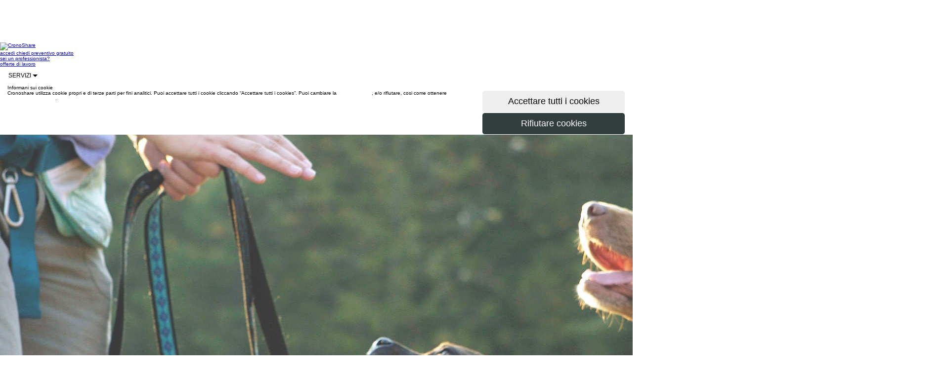

--- FILE ---
content_type: text/html;charset=utf-8
request_url: https://www.cronoshare.it/servizi/istruttore-per-cani
body_size: 31822
content:



<!DOCTYPE html>
<html lang="it-IT">

<head>

    <title>Istruttori per Cani | Trova un professionista</title>

    <meta name="keywords" content="offerte, lavoro, servizio, servizi, preventivi, pulizia, lezioni private"/>
    <meta name="description" content="Richiedi preventivi ai migliori istruttori per cani. Tariffe e costi per l'addestramento del tuo cane."/>

    

    <link rel="canonical" href="https://www.cronoshare.it/servizi/istruttore-per-cani"/>

    
<meta http-equiv="Content-Type" content="text/html; charset=UTF-8"/>
<meta http-equiv="Content-Language" content="it-IT"/>
<meta name="viewport" content="width=device-width, initial-scale=1.0"/>

<link rel="shortcut icon" href="/assets/favicon-1-be127df60fd08baa60e27a114cb6f497.ico" type="image/x-icon"/>

<link rel="stylesheet" href="/assets/bootstrap-9fab0db80a3ac47957f825b79be02e81.css"/>
<link rel="stylesheet" href="/assets/cs_core-ada8849531f4aab89c4fba25c94de146.css"/>
<link rel="stylesheet" href="/assets/wcss/stylesheet-241cd9a1250f59bc6f8b99a3eb884f18.css"/>

<script type="text/javascript" src="/assets/jquery-10746c0a32c194f32df354c994fafab5.js" ></script>

<script>

    $(document).ready(function () {
        $('div.main').css('margin-top', $('div.nave').outerHeight());
    });

    

</script>

<!-- Google Tag Manager -->
<script>(function(w,d,s,l,i){w[l]=w[l]||[];w[l].push({'gtm.start':
        new Date().getTime(),event:'gtm.js'});var f=d.getElementsByTagName(s)[0],
        j=d.createElement(s),dl=l!='dataLayer'?'&l='+l:'';j.async=true;j.src=
        'https://www.googletagmanager.com/gtm.js?id='+i+dl;f.parentNode.insertBefore(j,f);
})(window,document,'script','dataLayer','GTM-W6T6JK');</script>
<!-- End Google Tag Manager -->
    <link rel="stylesheet" href="/assets/swipebox.min-961e61e75a493930f8edb4bca1e825b3.css"/>

    


</head>


<body class="b-white">
<!-- Google Tag Manager (noscript) -->
<noscript><iframe src="https://www.googletagmanager.com/ns.html?id=GTM-W6T6JK"
                  height="0" width="0" style="display:none;visibility:hidden"></iframe></noscript>
<!-- End Google Tag Manager (noscript) -->

<div id="contactForm" class="main">

    



<div id="geoRedirectHeader">
    

<head>
    <meta http-equiv="Content-Type" content="text/html; charset=UTF-8"/>
    <meta http-equiv="Content-Language" content="it-IT"/>
</head>




</div>



    



<div class="nave" role="navigation">

    <div class="contenedor">

        <div class="fila">

            <a class="logo-nav-b" href="/">
                <img src="/assets/new/log-b-7588d3f02e21cac7e393d96043671fb1.png" class="img-responsive" alt="CronoShare"/>
            </a>

            

            <div class="visible-lg visible-md">

                <a class="secciones-nav hcroner" href="/utente/entrare">
                    accedi
                </a>

                
                    <a class="secciones-nav hcroner"
                       href="/procedura-guidata-offerta">
                        chiedi preventivo gratuito
                    </a>
                

                <div class="invisible-md">

                    
                        <a class="secciones-nav hcroner"
                           href="/registro/professionisti">
                            sei un professionista?
                        </a>
                    

                </div>

                <a class="secciones-nav hcroner"
                   href="/offerte-lavoro/lavoro">
                    offerte di lavoro
                </a>


                <div class="dropdown-display">

                    <div class="secciones-nav btn-group no-padding no-margin">

                        <a style="font-size: 12px;" class="btn btn-neutral-white-gray-border btn-lg dropdown-toggle"
                           data-toggle="dropdown">
                            SERVIZI
                            <span class="caret"></span>
                        </a>

                        <div class="dropdown-menu txt12">

                            <div class="fila">

                                <div class="col-lg-4 col-xs-4">

                                    
                                    
                                        <a href="/servizi/truccatrice-a-domicilio"
                                           class="font-monserrat txt12 padding5"
                                           style="text-transform: none; display: block;"
                                           title="Truccatrice a domicilio">
                                            Truccatrice a domicilio
                                        </a>
                                        
                                    
                                        <a href="/servizi/massaggi-a-domicilio"
                                           class="font-monserrat txt12 padding5"
                                           style="text-transform: none; display: block;"
                                           title="Massaggi a domicilio">
                                            Massaggi a domicilio
                                        </a>
                                        
                                    
                                        <a href="/servizi/animatori-per-bambini"
                                           class="font-monserrat txt12 padding5"
                                           style="text-transform: none; display: block;"
                                           title="Animatori per bambini">
                                            Animatori per bambini
                                        </a>
                                        
                                    
                                        <a href="/servizi/addestratore-cinofilo"
                                           class="font-monserrat txt12 padding5"
                                           style="text-transform: none; display: block;"
                                           title="Addestratore cinofilo">
                                            Addestratore cinofilo
                                        </a>
                                        
                                    
                                        <a href="/servizi/pensione-per-cani"
                                           class="font-monserrat txt12 padding5"
                                           style="text-transform: none; display: block;"
                                           title="Pensione per cani">
                                            Pensione per cani
                                        </a>
                                        
                                    
                                        <a href="/servizi/imbianchini"
                                           class="font-monserrat txt12 padding5"
                                           style="text-transform: none; display: block;"
                                           title="Imbianchini">
                                            Imbianchini
                                        </a>
                                        
                                    

                                </div>

                                <div class="col-lg-4 col-xs-4">

                                    
                                    
                                        <a href="/servizi/parrucchiera-a-domicilio"
                                           class="font-monserrat txt12 padding5"
                                           style="text-transform: none; display: block;"
                                           title="Parrucchiera a domicilio">
                                            Parrucchiera a domicilio
                                        </a>
                                        
                                    
                                        <a href="/servizi/montatori-mobili"
                                           class="font-monserrat txt12 padding5"
                                           style="text-transform: none; display: block;"
                                           title="Montatori mobili">
                                            Montatori mobili
                                        </a>
                                        
                                    
                                        <a href="/servizi/estetista-a-domicilio"
                                           class="font-monserrat txt12 padding5"
                                           style="text-transform: none; display: block;"
                                           title="Estetista a domicilio">
                                            Estetista a domicilio
                                        </a>
                                        
                                    
                                        <a href="/servizi/badante"
                                           class="font-monserrat txt12 padding5"
                                           style="text-transform: none; display: block;"
                                           title="Badante">
                                            Badante
                                        </a>
                                        
                                    
                                        <a href="/servizi/tuttofare"
                                           class="font-monserrat txt12 padding5"
                                           style="text-transform: none; display: block;"
                                           title="Tuttofare">
                                            Tuttofare
                                        </a>
                                        
                                    
                                        <a href="/servizi/sarta"
                                           class="font-monserrat txt12 padding5"
                                           style="text-transform: none; display: block;"
                                           title="Sarta">
                                            Sarta
                                        </a>
                                        
                                    

                                </div>

                                <div class="col-lg-4 col-xs-4">

                                    
                                    
                                        <a href="/servizi/giardiniere"
                                           class="font-monserrat txt12 padding5"
                                           style="text-transform: none; display: block;"
                                           title="Giardiniere">
                                            Giardiniere
                                        </a>
                                        
                                    
                                        <a href="/servizi/addestramento-per-cani"
                                           class="font-monserrat txt12 padding5"
                                           style="text-transform: none; display: block;"
                                           title="Addestramento per Cani">
                                            Addestramento per Cani
                                        </a>
                                        
                                    
                                        <a href="/servizi/muratore"
                                           class="font-monserrat txt12 padding5"
                                           style="text-transform: none; display: block;"
                                           title="Muratore">
                                            Muratore
                                        </a>
                                        
                                    
                                        <a href="/servizi/personal-trainer"
                                           class="font-monserrat txt12 padding5"
                                           style="text-transform: none; display: block;"
                                           title="Personal trainer">
                                            Personal trainer
                                        </a>
                                        
                                    
                                        <a href="/servizi/ritiro-mobili-usati"
                                           class="font-monserrat txt12 padding5"
                                           style="text-transform: none; display: block;"
                                           title="Ritiro di mobili usati">
                                            Ritiro di mobili usati
                                        </a>
                                        
                                    
                                        <a href="/servizi/idraulico"
                                           class="font-monserrat txt12 padding5"
                                           style="text-transform: none; display: block;"
                                           title="Idraulico">
                                            Idraulico
                                        </a>
                                        
                                    

                                </div>

                            </div>

                        </div>

                    </div>

                </div>

            </div>

            

            <button type="button" class="navbar-toggle button visible-xs visible-sm" data-toggle="collapse"
                    data-target=".colapso-sm-xs" aria-label="Menu Cronoshare">

                <div class="icon-bar"></div>

                <div class="icon-bar"></div>

                <div class="icon-bar"></div>

                <label class="txt12 font-monserrat no-margin">MENU</label>

            </button>

        </div>

        <div class="collapse colapso-sm-xs">

            

            <div class="visible-sm">

                <div class="top-border-nav">
                </div>

                <a class="secciones-nav" href="/utente/entrare">
                    accedi
                </a>

                <a class="secciones-nav"
                   href="/procedura-guidata-offerta">
                    chiedi preventivo gratuito
                </a>

                <a class="secciones-nav"
                   href="/offerte-lavoro/lavoro">
                    offerte di lavoro
                </a>

                <div class="dropdown-display">

                    <div class="secciones-nav btn-group">

                        <a style="font-size: 12px; cursor: pointer;" class="dropdown-toggle" data-toggle="dropdown">
                            SERVIZI
                            <span class="caret"></span>
                        </a>

                        <div class="dropdown-menu txt12">

                            <div class="fila">

                                <div class="col-lg-4 col-xs-4">

                                    
                                    
                                        <a href="/servizi/truccatrice-a-domicilio"
                                           class="font-monserrat txt12 padding5"
                                           style="text-transform: none; display: block;"
                                           title="Truccatrice a domicilio">
                                            Truccatrice a domicilio
                                        </a>
                                        
                                    
                                        <a href="/servizi/massaggi-a-domicilio"
                                           class="font-monserrat txt12 padding5"
                                           style="text-transform: none; display: block;"
                                           title="Massaggi a domicilio">
                                            Massaggi a domicilio
                                        </a>
                                        
                                    
                                        <a href="/servizi/animatori-per-bambini"
                                           class="font-monserrat txt12 padding5"
                                           style="text-transform: none; display: block;"
                                           title="Animatori per bambini">
                                            Animatori per bambini
                                        </a>
                                        
                                    
                                        <a href="/servizi/addestratore-cinofilo"
                                           class="font-monserrat txt12 padding5"
                                           style="text-transform: none; display: block;"
                                           title="Addestratore cinofilo">
                                            Addestratore cinofilo
                                        </a>
                                        
                                    
                                        <a href="/servizi/pensione-per-cani"
                                           class="font-monserrat txt12 padding5"
                                           style="text-transform: none; display: block;"
                                           title="Pensione per cani">
                                            Pensione per cani
                                        </a>
                                        
                                    
                                        <a href="/servizi/imbianchini"
                                           class="font-monserrat txt12 padding5"
                                           style="text-transform: none; display: block;"
                                           title="Imbianchini">
                                            Imbianchini
                                        </a>
                                        
                                    

                                </div>

                                <div class="col-lg-4 col-xs-4">

                                    
                                    
                                        <a href="/servizi/parrucchiera-a-domicilio"
                                           class="font-monserrat txt12 padding5"
                                           style="text-transform: none; display: block;"
                                           title="Parrucchiera a domicilio">
                                            Parrucchiera a domicilio
                                        </a>
                                        
                                    
                                        <a href="/servizi/montatori-mobili"
                                           class="font-monserrat txt12 padding5"
                                           style="text-transform: none; display: block;"
                                           title="Montatori mobili">
                                            Montatori mobili
                                        </a>
                                        
                                    
                                        <a href="/servizi/estetista-a-domicilio"
                                           class="font-monserrat txt12 padding5"
                                           style="text-transform: none; display: block;"
                                           title="Estetista a domicilio">
                                            Estetista a domicilio
                                        </a>
                                        
                                    
                                        <a href="/servizi/badante"
                                           class="font-monserrat txt12 padding5"
                                           style="text-transform: none; display: block;"
                                           title="Badante">
                                            Badante
                                        </a>
                                        
                                    
                                        <a href="/servizi/tuttofare"
                                           class="font-monserrat txt12 padding5"
                                           style="text-transform: none; display: block;"
                                           title="Tuttofare">
                                            Tuttofare
                                        </a>
                                        
                                    
                                        <a href="/servizi/sarta"
                                           class="font-monserrat txt12 padding5"
                                           style="text-transform: none; display: block;"
                                           title="Sarta">
                                            Sarta
                                        </a>
                                        
                                    

                                </div>

                                <div class="col-lg-4 col-xs-4">

                                    
                                    
                                        <a href="/servizi/giardiniere"
                                           class="font-monserrat txt12 padding5"
                                           style="text-transform: none; display: block;"
                                           title="Giardiniere">
                                            Giardiniere
                                        </a>
                                        
                                    
                                        <a href="/servizi/addestramento-per-cani"
                                           class="font-monserrat txt12 padding5"
                                           style="text-transform: none; display: block;"
                                           title="Addestramento per Cani">
                                            Addestramento per Cani
                                        </a>
                                        
                                    
                                        <a href="/servizi/muratore"
                                           class="font-monserrat txt12 padding5"
                                           style="text-transform: none; display: block;"
                                           title="Muratore">
                                            Muratore
                                        </a>
                                        
                                    
                                        <a href="/servizi/personal-trainer"
                                           class="font-monserrat txt12 padding5"
                                           style="text-transform: none; display: block;"
                                           title="Personal trainer">
                                            Personal trainer
                                        </a>
                                        
                                    
                                        <a href="/servizi/ritiro-mobili-usati"
                                           class="font-monserrat txt12 padding5"
                                           style="text-transform: none; display: block;"
                                           title="Ritiro di mobili usati">
                                            Ritiro di mobili usati
                                        </a>
                                        
                                    
                                        <a href="/servizi/idraulico"
                                           class="font-monserrat txt12 padding5"
                                           style="text-transform: none; display: block;"
                                           title="Idraulico">
                                            Idraulico
                                        </a>
                                        
                                    

                                </div>

                            </div>

                        </div>

                    </div>

                </div>

            </div>

            

            <div class="visible-xs">

                <div class="azul-colapso">

                    <a class="secciones-nav col-xs-6"
                       href="/procedura-guidata-offerta">
                        chiedi preventivo gratuito
                    </a>

                    <a class="secciones-nav col-xs-6"
                       href="/registro/professionisti">
                        sei un professionista?
                    </a>

                </div>

                <a class="secciones-nav col-xs-12" href="/">
                    inizio
                </a>


                <a class="secciones-nav col-xs-12"
                   href="/offerte-lavoro/lavoro">
                    offerte di lavoro
                </a>

                <a class="secciones-nav col-xs-12" href="/utente/entrare">
                    accedi
                </a>

                <a style="font-size: 14px; cursor: pointer; width: 100%;"
                   class="txt-center secciones-nav dropdown-toggle" data-toggle="dropdown">
                    SERVIZI
                    <span class="caret"></span>
                </a>

                <div class="dropdown-menu links-list">

                    <div class="col-xs-6">

                        
                        
                            <a style="text-transform: none; text-align: left;"
                               href="/servizi/truccatrice-a-domicilio"
                               title="Truccatrice a domicilio">
                                Truccatrice a domicilio
                            </a>
                            
                        
                            <a style="text-transform: none; text-align: left;"
                               href="/servizi/massaggi-a-domicilio"
                               title="Massaggi a domicilio">
                                Massaggi a domicilio
                            </a>
                            
                        
                            <a style="text-transform: none; text-align: left;"
                               href="/servizi/animatori-per-bambini"
                               title="Animatori per bambini">
                                Animatori per bambini
                            </a>
                            
                        
                            <a style="text-transform: none; text-align: left;"
                               href="/servizi/addestratore-cinofilo"
                               title="Addestratore cinofilo">
                                Addestratore cinofilo
                            </a>
                            
                        
                            <a style="text-transform: none; text-align: left;"
                               href="/servizi/pensione-per-cani"
                               title="Pensione per cani">
                                Pensione per cani
                            </a>
                            
                        
                            <a style="text-transform: none; text-align: left;"
                               href="/servizi/imbianchini"
                               title="Imbianchini">
                                Imbianchini
                            </a>
                            
                        
                            <a style="text-transform: none; text-align: left;"
                               href="/servizi/parrucchiera-a-domicilio"
                               title="Parrucchiera a domicilio">
                                Parrucchiera a domicilio
                            </a>
                            
                        
                            <a style="text-transform: none; text-align: left;"
                               href="/servizi/montatori-mobili"
                               title="Montatori mobili">
                                Montatori mobili
                            </a>
                            
                        
                            <a style="text-transform: none; text-align: left;"
                               href="/servizi/estetista-a-domicilio"
                               title="Estetista a domicilio">
                                Estetista a domicilio
                            </a>
                            
                        

                    </div>

                    <div class="col-xs-6">

                        
                        
                            <a style="text-transform: none; text-align: left;"
                               href="/servizi/badante"
                               title="Badante">
                                Badante
                            </a>
                            
                        
                            <a style="text-transform: none; text-align: left;"
                               href="/servizi/tuttofare"
                               title="Tuttofare">
                                Tuttofare
                            </a>
                            
                        
                            <a style="text-transform: none; text-align: left;"
                               href="/servizi/sarta"
                               title="Sarta">
                                Sarta
                            </a>
                            
                        
                            <a style="text-transform: none; text-align: left;"
                               href="/servizi/giardiniere"
                               title="Giardiniere">
                                Giardiniere
                            </a>
                            
                        
                            <a style="text-transform: none; text-align: left;"
                               href="/servizi/addestramento-per-cani"
                               title="Addestramento per Cani">
                                Addestramento per Cani
                            </a>
                            
                        
                            <a style="text-transform: none; text-align: left;"
                               href="/servizi/muratore"
                               title="Muratore">
                                Muratore
                            </a>
                            
                        
                            <a style="text-transform: none; text-align: left;"
                               href="/servizi/personal-trainer"
                               title="Personal trainer">
                                Personal trainer
                            </a>
                            
                        
                            <a style="text-transform: none; text-align: left;"
                               href="/servizi/ritiro-mobili-usati"
                               title="Ritiro di mobili usati">
                                Ritiro di mobili usati
                            </a>
                            
                        
                            <a style="text-transform: none; text-align: left;"
                               href="/servizi/idraulico"
                               title="Idraulico">
                                Idraulico
                            </a>
                            
                        

                    </div>

                </div>

            </div>

        </div>

    </div>

</div>





    <div class="nave-bottom" id="cookies_policy">

        <div class="cookies_policy_nave" role="navigation">

            <div class="contenedor">

                <div class="gap-50 visible-lg visible-md"></div>

                <div class="gap-40"></div>

                <div class="fila">

                    <div class="gap-15"></div>

                    <div class="fila">

                        <div class="col-lg-9 col-md-9 col-sm-8 col-xs-12">

                            <span class="blanco txt18 no-margin">
                                Informani sui cookie
                            </span>

                        </div>

                    </div>

                    <div class="gap-5"></div>

                    <div class="fila">

                        <div class="col-lg-9 col-md-9 col-sm-8 col-xs-12 cookies_text">

                            <span class="blanco">
                                Cronoshare utilizza cookie propri e di terze parti per fini analitici. Puoi accettare tutti i cookie cliccando “Accettare tutti i cookies”. Puoi cambiare la <span style="text-decoration: underline;"><a style="color: #fff;" href="/cookies#cookies_perms">configurazione</a></span>, e/o rifiutare, cosi come ottenere <span style="text-decoration: underline;"><a style="color: #fff;" href="/cookies">maggiori informazioni</a></span>.
                            </span>

                        </div>

                        <div class="gap-5 visible-xs"></div>

                        <div class="col-lg-3 col-md-3 col-sm-4 col-xs-12">

                            <form onsubmit="$('#acceptCookiesAlert').find('input[type=submit]').prop('disabled', true);$('#acceptCookiesAlert').find('input[type=submit]').prop('alt', $('#acceptCookiesAlert').find('input[type=submit]').val());$('#acceptCookiesAlert').find('input[type=submit]').val('Inviando...');jQuery.ajax({type:'POST',data:jQuery(this).serialize(), url:'/globalActions/acceptCookiesAlert',success:function(data,textStatus){$('#cookies_policy').fadeOut();;},error:function(XMLHttpRequest,textStatus,errorThrown){},complete:function(XMLHttpRequest,textStatus){$('#acceptCookiesAlert').find('input[type=submit]').prop('disabled', false);$('#acceptCookiesAlert').find('input[type=submit]').val($('#acceptCookiesAlert').find('input[type=submit]').prop('alt'))}});return false" method="post" action="/globalActions/acceptCookiesAlert" id="acceptCookiesAlert">

                                <input type="submit" style="border: 1px solid #FFFFFF !important;"
                                       class="col-xs-12 btn btn-naranja btn-lg right"
                                       value="Accettare tutti i cookies"/>

                            </form>

                            <form onsubmit="$('#rejectCookiesAlert').find('input[type=submit]').prop('disabled', true);$('#rejectCookiesAlert').find('input[type=submit]').prop('alt', $('#rejectCookiesAlert').find('input[type=submit]').val());$('#rejectCookiesAlert').find('input[type=submit]').val('Inviando...');jQuery.ajax({type:'POST',data:jQuery(this).serialize(), url:'/globalActions/rejectCookiesAlert',success:function(data,textStatus){$('#cookies_policy').fadeOut();;},error:function(XMLHttpRequest,textStatus,errorThrown){},complete:function(XMLHttpRequest,textStatus){$('#rejectCookiesAlert').find('input[type=submit]').prop('disabled', false);$('#rejectCookiesAlert').find('input[type=submit]').val($('#rejectCookiesAlert').find('input[type=submit]').prop('alt'))}});return false" method="post" action="/globalActions/rejectCookiesAlert" id="rejectCookiesAlert">

                                <input type="submit"
                                       style="background-color: #323d3d; color: #FFFFFF; border: 1px solid #FFFFFF !important;"
                                       class="col-xs-12 btn btn-lg right txt16"
                                       value="Rifiutare cookies"/>

                            </form>

                        </div>

                    </div>

                </div>

                <div class="gap-50 visible-lg visible-md"></div>

                <div class="gap-40"></div>

            </div>

        </div>

    </div>







    <link rel="stylesheet" href="/assets/wizard-5dacf602dc73d3d59933216e321e7f87.css"/>

    <div id="geoRedirectOverlay"></div>

    <div id="geoRedirectContent"></div>

    <script>

        var botPattern = "(Googlebot\/|Googlebot-Mobile|Googlebot-Image|Googlebot-News|Googlebot-Video|AdsBot-Google([^-]|$)|AdsBot-Google-Mobile|Feedfetcher-Google|Mediapartners-Google|Mediapartners \(Googlebot\)|APIs-Google|bingbot|Slurp|[wW]get|LinkedInBot|Python-urllib|python-requests|aiohttp|httpx|libwww-perl|httpunit|nutch|Go-http-client|phpcrawl|msnbot|jyxobot|FAST-WebCrawler|FAST Enterprise Crawler|BIGLOTRON|Teoma|convera|seekbot|Gigabot|Gigablast|exabot|ia_archiver|GingerCrawler|webmon|HTTrack|grub.org|UsineNouvelleCrawler|antibot|netresearchserver|speedy|fluffy|findlink|msrbot|panscient|yacybot|AISearchBot|ips-agent|tagoobot|MJ12bot|woriobot|yanga|buzzbot|mlbot|YandexBot|YandexImages|YandexAccessibilityBot|YandexMobileBot|YandexMetrika|YandexTurbo|YandexImageResizer|YandexVideo|YandexAdNet|YandexBlogs|YandexCalendar|YandexDirect|YandexFavicons|YaDirectFetcher|YandexForDomain|YandexMarket|YandexMedia|YandexMobileScreenShotBot|YandexNews|YandexOntoDB|YandexPagechecker|YandexPartner|YandexRCA|YandexSearchShop|YandexSitelinks|YandexSpravBot|YandexTracker|YandexVertis|YandexVerticals|YandexWebmaster|YandexScreenshotBot|purebot|Linguee Bot|CyberPatrol|voilabot|Baiduspider|citeseerxbot|spbot|twengabot|postrank|TurnitinBot|scribdbot|page2rss|sitebot|linkdex|Adidxbot|ezooms|dotbot|Mail.RU_Bot|discobot|heritrix|findthatfile|europarchive.org|NerdByNature.Bot|sistrix crawler|Ahrefs(Bot|SiteAudit)|fuelbot|CrunchBot|IndeedBot|mappydata|woobot|ZoominfoBot|PrivacyAwareBot|Multiviewbot|SWIMGBot|Grobbot|eright|Apercite|semanticbot|Aboundex|domaincrawler|wbsearchbot|summify|CCBot|edisterbot|seznambot|ec2linkfinder|gslfbot|aiHitBot|intelium_bot|facebookexternalhit|Yeti|RetrevoPageAnalyzer|lb-spider|Sogou|lssbot|careerbot|wotbox|wocbot|ichiro|DuckDuckBot|lssrocketcrawler|drupact|webcompanycrawler|acoonbot|openindexspider|gnam gnam spider|web-archive-net.com.bot|backlinkcrawler|coccoc|integromedb|content crawler spider|toplistbot|it2media-domain-crawler|ip-web-crawler.com|siteexplorer.info|elisabot|proximic|changedetection|arabot|WeSEE:Search|niki-bot|CrystalSemanticsBot|rogerbot|360Spider|psbot|InterfaxScanBot|CC Metadata Scaper|g00g1e.net|GrapeshotCrawler|urlappendbot|brainobot|fr-crawler|binlar|SimpleCrawler|Twitterbot|cXensebot|smtbot|bnf.fr_bot|A6-Indexer|ADmantX|Facebot|OrangeBot\/|memorybot|AdvBot|MegaIndex|SemanticScholarBot|ltx71|nerdybot|xovibot|BUbiNG|Qwantify|archive.org_bot|Applebot|TweetmemeBot|crawler4j|findxbot|S[eE][mM]rushBot|yoozBot|lipperhey|Y!J|Domain Re-Animator Bot|AddThis|Screaming Frog SEO Spider|MetaURI|Scrapy|Livelap[bB]ot|OpenHoseBot|CapsuleChecker|collection@infegy.com|IstellaBot|DeuSu\/|betaBot|Cliqzbot\/|MojeekBot\/|netEstate NE Crawler|SafeSearch microdata crawler|Gluten Free Crawler\/|Sonic|Sysomos|Trove|deadlinkchecker|Slack-ImgProxy|Embedly|RankActiveLinkBot|iskanie|SafeDNSBot|SkypeUriPreview|Veoozbot|Slackbot|redditbot|datagnionbot|Google-Adwords-Instant|adbeat_bot|WhatsApp|contxbot|pinterest.com.bot|electricmonk|GarlikCrawler|BingPreview\/|vebidoobot|FemtosearchBot|Yahoo Link Preview|MetaJobBot|DomainStatsBot|mindUpBot|Daum\/|Jugendschutzprogramm-Crawler|Xenu Link Sleuth|Pcore-HTTP|moatbot|KosmioBot|[pP]ingdom|AppInsights|PhantomJS|Gowikibot|PiplBot|Discordbot|TelegramBot|Jetslide|newsharecounts|James BOT|Bark[rR]owler|TinEye|SocialRankIOBot|trendictionbot|Ocarinabot|epicbot|Primalbot|DuckDuckGo-Favicons-Bot|GnowitNewsbot|Leikibot|LinkArchiver|YaK\/|PaperLiBot|Digg Deeper|dcrawl|Snacktory|AndersPinkBot|Fyrebot|EveryoneSocialBot|Mediatoolkitbot|Luminator-robots|ExtLinksBot|SurveyBot|NING\/|okhttp|Nuzzel|omgili|PocketParser|YisouSpider|um-LN|ToutiaoSpider|MuckRack|Jamie's Spider|AHC\/|NetcraftSurveyAgent|Laserlikebot|^Apache-HttpClient|AppEngine-Google|Jetty|Upflow|Thinklab|Traackr.com|Twurly|Mastodon|http_get|DnyzBot|botify|007ac9 Crawler|BehloolBot|BrandVerity|check_http|BDCbot|ZumBot|EZID|ICC-Crawler|ArchiveBot|^LCC|filterdb.iss.net\/crawler|BLP_bbot|BomboraBot|Buck\/|Companybook-Crawler|Genieo|magpie-crawler|MeltwaterNews|Moreover|newspaper\/|ScoutJet|(^| )sentry\/|StorygizeBot|UptimeRobot|OutclicksBot|seoscanners|Hatena|Google Web Preview|MauiBot|AlphaBot|SBL-BOT|IAS crawler|adscanner|Netvibes|acapbot|Baidu-YunGuanCe|bitlybot|blogmuraBot|Bot.AraTurka.com|bot-pge.chlooe.com|BoxcarBot|BTWebClient|ContextAd Bot|Digincore bot|Disqus|Feedly|Fetch\/|Fever|Flamingo_SearchEngine|FlipboardProxy|g2reader-bot|G2 Web Services|imrbot|K7MLWCBot|Kemvibot|Landau-Media-Spider|linkapediabot|vkShare|Siteimprove.com|BLEXBot\/|DareBoost|ZuperlistBot\/|Miniflux\/|Feedspot|Diffbot\/|SEOkicks|tracemyfile|Nimbostratus-Bot|zgrab|PR-CY.RU|AdsTxtCrawler|Datafeedwatch|Zabbix|TangibleeBot|google-xrawler|axios|Amazon CloudFront|Pulsepoint|CloudFlare-AlwaysOnline|Google-Structured-Data-Testing-Tool|WordupInfoSearch|WebDataStats|HttpUrlConnection|Seekport Crawler|ZoomBot|VelenPublicWebCrawler|MoodleBot|jpg-newsbot|outbrain|W3C_Validator|Validator\.nu|W3C-checklink|W3C-mobileOK|W3C_I18n-Checker|FeedValidator|W3C_CSS_Validator|W3C_Unicorn|Google-PhysicalWeb|Blackboard|ICBot\/|BazQux|Twingly|Rivva|Experibot|awesomecrawler|Dataprovider.com|GroupHigh\/|theoldreader.com|AnyEvent|Uptimebot\.org|Nmap Scripting Engine|2ip.ru|Clickagy|Caliperbot|MBCrawler|online-webceo-bot|B2B Bot|AddSearchBot|Google Favicon|HubSpot|Chrome-Lighthouse|HeadlessChrome|CheckMarkNetwork\/|www\.uptime\.com|Streamline3Bot\/|serpstatbot\/|MixnodeCache\/|^curl|SimpleScraper|RSSingBot|Jooblebot|fedoraplanet|Friendica|NextCloud|Tiny Tiny RSS|RegionStuttgartBot|Bytespider|Datanyze|Google-Site-Verification|TrendsmapResolver|tweetedtimes|NTENTbot|Gwene|SimplePie|SearchAtlas|Superfeedr|feedbot|UT-Dorkbot|Amazonbot|SerendeputyBot|Eyeotabot|officestorebot|Neticle Crawler|SurdotlyBot|LinkisBot|AwarioSmartBot|AwarioRssBot|RyteBot|FreeWebMonitoring SiteChecker|AspiegelBot|NAVER Blog Rssbot|zenback bot|SentiBot|Domains Project\/|Pandalytics|VKRobot|bidswitchbot|tigerbot|NIXStatsbot|Atom Feed Robot|Curebot|PagePeeker\/|Vigil\/|rssbot\/|startmebot\/|JobboerseBot|seewithkids|NINJA bot|Cutbot|BublupBot|BrandONbot|RidderBot|Taboolabot|Dubbotbot|FindITAnswersbot|infoobot|Refindbot|BlogTraffic\/\d\.\d+ Feed-Fetcher|SeobilityBot|Cincraw|Dragonbot|VoluumDSP-content-bot|FreshRSS|BitBot|^PHP-Curl-Class|Google-Certificates-Bridge|centurybot|Viber|e\.ventures Investment Crawler|evc-batch|PetalBot)";
        var re = new RegExp(botPattern, 'i');
        var userAgent = navigator.userAgent;

        if (re.test(userAgent) == false) {

            $.ajax({
                type: 'GET',
                url: 'https://pro.ip-api.com/json',
                data: 'fields=status,countryCode&key=i4T39uImWXOIP73',
                success: function (data) {

                    var country = (data != null && data.status == 'success' && data.countryCode != null) ? data.countryCode : 'no-country';

                    jQuery.ajax({type:'POST',data:'country=' + country, url:'/globalActions/setIpCountry',success:function(data,textStatus){},error:function(XMLHttpRequest,textStatus,errorThrown){}});;

                    if (country != 'no-country' && country != 'IT') {

                        //Mostrar popup si procede
                        showGeoRedirect(
                            country,
                            'app.url.mapping.sitemap',
                            '439',
                            '748',
                            '');

                    }

                }

            });

        }

        function showGeoRedirect(destinationcountry, mappingurl, tag, pricingguide, taskdetailtype) {

            var params = '';

            if (destinationcountry != null && destinationcountry.length > 0) {
                params = 'destinationcountry=' + destinationcountry;
                if (mappingurl != null && mappingurl.length > 0) {
                    params = params + '&mappingurl=' + mappingurl;
                    if (tag != null && tag.length > 0)
                        params = params + '&tag=' + tag;
                    if (pricingguide != null && pricingguide.length > 0)
                        params = params + '&pricingguide=' + pricingguide;
                    if (taskdetailtype != null && taskdetailtype.length > 0)
                        params = params + '&taskdetailtype=' + taskdetailtype;
                }
            }

            jQuery.ajax({type:'POST',data:params, url:'/globalActions/showGeoRedirectModal',success:function(data,textStatus){jQuery('#geoRedirectContent').html(data);},error:function(XMLHttpRequest,textStatus,errorThrown){}});;

            jQuery.ajax({type:'POST',data:params, url:'/globalActions/showGeoRedirectHeader',success:function(data,textStatus){jQuery('#geoRedirectHeader').html(data);},error:function(XMLHttpRequest,textStatus,errorThrown){}});;

        }

        function showGeoRedirectModal() {

            $('body').css('overflow', 'hidden');
            $('html').css('overflow', 'hidden');

            document.activeElement.blur();

            document.getElementById("geoRedirectOverlay").classList.add("dark-overlay");

        }

        function closeGeoRedirectModal() {

            document.getElementById("geoRedirectContent").innerHTML = "";

            document.getElementById("geoRedirectOverlay").classList.remove("dark-overlay");

            $('body').css('overflow', 'auto');
            $('html').css('overflow', 'auto');

        }

    </script>



    <div class="p-black">

        <div style="position:relative;">
            <div class="land-fondo">
                <div class="rgba-fondo-b">

                    
                        <img src="/assets/ld/test/img/l-adiestrador-canino-6e5aa987f6fccffbe5b0ab47c4c4c06d.jpg" class="img-landing" alt="Istruttore per cani" title="Istruttore per cani"/>
                    

                </div>
            </div>
        </div>

        <div style="min-height:449px;" class="contenedor">

            <div class="gap-10"></div>

            <div class="gap-10"></div>

            <h1 class="t-h1-size slab txt-center blanco"
                style="text-shadow: 0 1px 3px rgba(0,0,0,0.8);">Richiedi preventivi ai migliori istruttori per cani</h1>

            <hr/>

            <div class="fila">

                <div class="col-lg-3 col-md-2 col-sm-2"></div>

                <div class="col-lg-6 col-md-8 col-sm-8 col-xs-12 b-blanco-borderFD">

                    

                        <div class="gap-15"></div>

<p class="txt-center txt16">Richiedi un preventivo Gratuito per <b>Istruttore per cani</b>.</p>

<div class="fila">
    <div class="col-xs-1 col-sm-1 col-md-4 col-lg-3"></div>

    



    

    
        <script type="text/javascript" src="/assets/flatpickr/flatpickr-54d5abf93d0eecb9851d1d389dd265ea.js" type="text/javascript"></script>
<script type="text/javascript" src="/assets/flatpickr/it-bab9fe1120dfb284fbb61bdf80a72d50.js" ></script>
<script type="text/javascript" src="/assets/intlTelInput.min-db2faf2ec2c888d4a663699a32df47ab.js" charset="utf-8"></script>

<link rel="stylesheet" href="/assets/flatpickr/flatpickr.min-f322d8c6886448f34cd59d50a5e6a289.css"/>
<link rel="stylesheet" href="/assets/wizard-5dacf602dc73d3d59933216e321e7f87.css"/>
<link rel="stylesheet" href="/assets/tel-input/intlTelInput.min-6f7f8f0441249d66802b318e0069eb58.css"/>

<div id="taskWizardOverlay"></div>

<div id="taskWizardExitOverlay"></div>

<form onsubmit="$('#taskwizardpopupform').find('input[type=submit]').prop('disabled', true);$('#taskwizardpopupform').find('input[type=submit]').prop('alt', $('#taskwizardpopupform').find('input[type=submit]').val());$('#taskwizardpopupform').find('input[type=submit]').val('Inviando...');jQuery.ajax({type:'POST',data:jQuery(this).serialize(), url:'/globalActions/sendTaskWizardAnswer',success:function(data,textStatus){jQuery('#taskwizardpopuperror').html(data);},error:function(XMLHttpRequest,textStatus,errorThrown){},complete:function(XMLHttpRequest,textStatus){$('#taskwizardpopupform').find('input[type=submit]').prop('disabled', false);$('#taskwizardpopupform').find('input[type=submit]').val($('#taskwizardpopupform').find('input[type=submit]').prop('alt'))}});return false" method="post" action="/globalActions/sendTaskWizardAnswer" id="taskwizardpopupform">

    <div id="taskWizardContent"></div>

</form>

<script>

    function showTaskWizard(tag, version, utmSource, utmMedium, utmCampaign) {

        var params = 'tasktag=' + tag;

        if (version != null)
            params = params + '&version=' + version;

        if (utmSource != null)
            params = params + '&utm_source=' + utmSource;

        if (utmMedium != null)
            params = params + '&utm_medium=' + utmMedium;

        if (utmCampaign != null)
            params = params + '&utm_campaign=' + utmCampaign;

        jQuery.ajax({type:'POST',data:params, url:'/globalActions/showTaskWizardModal',success:function(data,textStatus){jQuery('#taskWizardContent').html(data);},error:function(XMLHttpRequest,textStatus,errorThrown){},complete:function(XMLHttpRequest,textStatus){showModal();}});;

    }

    function updateTaskWizardModal(tag, version, question) {

        var params = 'tasktag=' + tag;

        if (version != null)
            params = params + '&version=' + version;

        if (question != null)
            params = params + '&question=' + question;

        $('#popupback').prop('disabled', true);$('#popupnext').prop('disabled', true);jQuery.ajax({type:'POST',data:params, url:'/globalActions/showTaskWizardModal',success:function(data,textStatus){jQuery('#taskWizardContent').html(data);},error:function(XMLHttpRequest,textStatus,errorThrown){},complete:function(XMLHttpRequest,textStatus){$('#popupback').prop('disabled', false);$('#popupnext').prop('disabled', false)}});;

    }

    function showModal() {

        $('body').css('overflow', 'hidden');
        $('html').css('overflow', 'hidden');

        document.activeElement.blur();

        document.getElementById("taskWizardOverlay").classList.add("dark-overlay");

    }

    function closeTaskWizardModal() {

        document.getElementById("taskWizardExitModal").classList.add("active");
        document.getElementById("taskWizardExitOverlay").classList.add("dark-overlay-exit");

    }

    function closeTaskWizardExitModal() {

        document.getElementById("taskWizardContent").innerHTML = "";

        document.getElementById("taskWizardOverlay").classList.remove("dark-overlay");
        document.getElementById("taskWizardExitOverlay").classList.remove("dark-overlay-exit");

        $('body').css('overflow', 'auto');
        $('html').css('overflow', 'auto');

    }

    function continueTaskWizardExitModal() {

        document.getElementById("taskWizardExitModal").classList.remove("active");
        document.getElementById("taskWizardExitOverlay").classList.remove("dark-overlay-exit");

    }

</script>
    

    



    <input type="button" class="col-xs-10 col-sm-10 col-md-4 col-lg-6 btn btn-naranja btn-lg"
           onclick="showTaskWizard(439, null, null, null, null);"
           value="CHIEDI PREVENTIVO"/>

    <div class="col-xs-1 col-sm-1 col-md-4 col-lg-3"></div>

</div>

<div class="gap-10"></div>

<p class="txt14 txt-center" style="color:green; font-weight: bold;">è gratis e senza alcun impegno</p>



                    

                </div>

                <div class="col-lg-3 col-md-2 col-sm-2"></div>

            </div>

        </div>

        <div class="fila">

            <div class="contenedor">

                

                <ul class="breadcrumb breadcrumb-sitemap txt12" style="background-color: white;" itemscope
                    itemtype="https://schema.org/BreadcrumbList">

                    <li itemprop="itemListElement" itemscope
                        itemtype="https://schema.org/ListItem"
                        class="root">
                        <a class="gris-claro-medio" itemprop="item"
                           title="Cronoshare"
                           href="/">
                            <span itemprop="name">Cronoshare</span>
                        </a>
                        <meta itemprop="position" content="1"/>
                    </li>

                    

                        <li itemprop="itemListElement" itemscope
                            itemtype="https://schema.org/ListItem">
                            <a class="gris-claro-medio"
                               itemprop="item"
                               title="Domicilio "
                               href="/servizi/domicilio">
                                <span itemprop="name">Domicilio </span>
                            </a>

                            <meta itemprop="position" content="2"/>
                        </li>

                        

                    

                    <li itemprop="itemListElement" itemscope
                        itemtype="https://schema.org/ListItem" class="active">
                        <span itemprop="name" class="black;">
                            Istruttore per cani 
                        </span>

                        <meta itemprop="position" content="3"/>

                    </li>

                </ul>

            </div>

        </div>

        <div class="fila">

            <div class="contenedor no-padding">

                <div class="col-lg-12 no-padding">

                    <div class="gap-15"></div>
                    <div class="fila txt-center">

    <div class="txt-center">
        <p class="font-monserrat txt22 bold">
            Perché affidarsi a Cronoshare?
        </p>
    </div>

    <div class="gap-25"></div>

    <div class="col-md-4 col-xs-12 fila">

        <div class="col-xs-12 col-sm-4 col-md-12">
            <img src="/assets/new/ico/ico-1-howitworks-EU-bc0274be734f49c880560d90b2fa883b.png" height="28" width="28"/>
        </div>

        <div class="visible-lg visible-md gap-25"></div>

        <p class="txt14 col-xs-12 col-sm-8 col-md-12 font-monserrat">
            <span class="font-monserrat txt15 bold">
                E gratuito e senza impegno
            </span>
            <br/>
            Usa Cronoshare gratuitamente: ricevi preventivi e contatta 4 professionisti.
        </p>

        <div class="gap-25"></div>

    </div>

    <div class="col-md-4 col-xs-12 fila">

        <div class="col-xs-12 col-sm-4 col-md-12">
            <img src="/assets/new/ico/ico-2-howitworks-68745189e65ace9e52c06e4f919cbd58.png" height="28" width="28"/>
        </div>

        <div class="visible-lg visible-md gap-25"></div>

        <p class="txt14 col-xs-12 col-sm-8 col-md-12 font-monserrat">
            <span class="font-monserrat txt15 bold">
                Confronta i prezzi della tua zona
            </span>
            <br/>
            Confronta fino a 4 preventivi dal tuo PC o smartphone, senza impegno.
        </p>

        <div class="gap-25"></div>

    </div>

    <div class="col-md-4 col-xs-12 fila">

        <div class="col-xs-12 col-sm-4 col-md-12">
            <img src="/assets/new/ico/ico-3-howitworks-91339204f23fb9b37c7e553c5ea89ab7.png" height="28" width="28"/>
        </div>

        <div class="visible-lg visible-md gap-25"></div>

        <p class="txt14 col-xs-12 col-sm-8 col-md-12 font-monserrat">
            <span class="font-monserrat txt15 bold">
                Professionisti di fiducia
            </span>
            <br/>
            Per maggiori informazioni, leggi le recensioni e visualizza i profili.
        </p>

        <div class="gap-25"></div>

    </div>

</div>

                    <div class="padding10">

                        <div class="gap-15"></div>

                        <h2 class="txt20 bold font-monserrat no-margin">Istruttori per Cani | Trova un professionista</h2>

                        <div class="gap-5"></div>

                    </div>

                    


    

    <a href="/croner-1046319-mariarosaria-v"
       title="Mariarosaria Vittorio" rel=nofollow>

        <div class="fila backGray b-blanco-borderFD padding15">

            <div class="col-lg-10 col-md-10 col-sm-12 col-xs-12">

                <div class="fila col-xs-12 no-padding">

                    <div class="gap-10"></div>

                    <div class="col-md-1 col-xs-3 no-padding no-margin">

                        
                            <img class="img-responsive avatar-redondo margin-right15"
                                 style="vertical-align:middle;"
                                 width="80" height="80"
                                 src="/img/profiles/ap6wq08yz36bjkv_big.jpg"
                                 alt="Mariarosaria Vittorio"
                                 title="Mariarosaria Vittorio"/>
                        

                    </div>


                    <div class="col-md-11 col-xs-9">

                        <h3 class="txt18 font-monserrat gris-oscuro bold no-margin">
                            Mariarosaria Vittorio
                        </h3>

                        <div class="gap-5"></div>

                        
                            <div style="align-items: center;" class="fila">

                                <div class="no-padding">
                                    <div class="contenedor-rating" style="float: left;">
                                        <div class="rating-e"></div>

                                        <div class="rating-f"
                                             style="width:96.96419715881348%"></div>
                                    </div>

                                    <span style="float: left; margin-left: 5px;"
                                          class="negro txt14 bold font-monserrat">9,7 (61)</span>

                                </div>

                            </div>

                        

                        

                        

                        <span class="txt15 gris-oscuro">

                            

                                

                                    <img src="/assets/new/profesional_top-small-4314d539c30d11d108752ec61df39bac.png" style="vertical-align:middle;" alt="Mariarosaria Vittorio è un Professionista Top" title="Mariarosaria Vittorio è un Professionista Top" width="50" height="16"/>

                                

                                |

                            

                            
                                Saviano (Napoli) 80039
                                
                            

                        </span>

                    </div>

                </div>

                <div class="gap-10"></div>

                

                

                    <span class="label-achievements-phone">
                        <img src="/assets/new/ico/email-correct-ico-02141574e06f8b3391e59d9696ecb904.png" style="vertical-align:middle;" alt="Email confermata" title="Email confermata" width="16" height="16"/>
                        Email confermata
                    </span>

                    

                

                

                    <span class="label-achievements-phone">
                        <img src="/assets/new/ico/phone-correct-ico-ed47991d3094022befcefed4ca36fe7a.png" style="vertical-align:middle;" alt="Telefono verificato" title="Telefono verificato" width="16" height="16"/>
                        Telefono verificato
                    </span>

                    

                

                

                

                
                    <div class="gap-10"></div>
                

                
                    <span class="txt12 font-monserrat gris-claro-medio">Sono un addestratore cinofilo , ho un allevamento di border collie , faccio pensione casalinga inoltre sono tecnico di varie discipline cinofile sportive hoopers , nosework sportivo , dog dance , rally o, preparazione sportiva su attrezzi propriocettivi , preparo binomi
Per le competizioni sportive cinofile , lavoro presso eddyluna educazione cinofila asd .
Faccio lezioni a domicilio</span>
                

                
                

                

                    

                    
                        
                        
                    

                

                

                

                    <div class="gap-5"></div>

                    <span class="txt12 font-monserrat gris-oscuro">
                        Angelo Oliva afferma:
                    </span>
                    <span class="txt12 font-monserrat gris-claro-medio">
                        <em>"Ringraziamo vivamente la signora Maria Rosaria dalla famiglia Oliva Per aver esercitato le sue doti sulla nostra amatissima cagnolina Lola salvata da un abbandono a circa quattro mesi ove ormai è da un anno in casa con noi, non riuscivamo a tenere a bada il senso di possessione che il cane presentava nei nostri confronti, finendo ogni volta che un estraneo varcando la porta di casa lo volesse sbranare. I tentativi della signora Maria Rosaria sono stati sin da subito tangibili, mostrando realmente il ragionamento che il cane fa. La signora illustra un metodo quotidiano da utilizzare in base al cane. A quelli che possono essere stati delle negative lezioni assimilate in casa.( a nostra ignoranza giustamente). Consiglio vivamente almeno una volta nella vostra vita, di provare un’esperienza del genere con chi realmente se ne intende di cani. Ancora Grazie Famiglia Oliva."</em>
                    </span>

                

                

                    <div class="gap-10"></div>

                    <div class="fila">

                        <span class="txt14 gris-oscuro">

                            <img src="/assets/new/ico/n-hired-ico-0a0e420a2ea3b64588e77d8c94602848.png" style="vertical-align:middle;" alt="110 volte contrattato in Cronoshare" title="110 volte contrattato in Cronoshare" width="20" height="20"/>
                            <span style="vertical-align:middle;">
                                110 volte contrattato in Cronoshare
                            </span>

                        </span>

                    </div>

                

                <div class="gap-10"></div>

            </div>

            <div class="col-lg-2 col-md-2 col-sm-12 col-xs-12">

                <div class="col-lg-12 col-md-12 col-sm-6 col-xs-6 no-padding txt-center">

                    

                    

                        <a rel="gallery-1046319"
                           href="/img/cuserphotos/1046319/zi3l6k3lj87u0uq_big.jpg"
                           class="swipebox" >

                            

                                <img style="border-radius: 5px; margin: 4px;"
                                    title="Mariarosaria" alt="Mariarosaria"
                                     src="/img/cuserphotos/1046319/zi3l6k3lj87u0uq_list.jpg"/>

                            

                        </a>

                        

                            <p style="margin-top:-25px;" class="txt12 bold font-monserrat"><span
                                    style="background: rgba(0,0,0,.4);
                                    border-radius: 25px;
                                    padding: 4px 8px 2px;" class="blanco">1/11</span></p>

                        

                    

                        <a rel="gallery-1046319"
                           href="/img/cuserphotos/1046319/71iljjwnijyjbsu_big.jpg"
                           class="swipebox" >

                            

                        </a>

                        

                    

                        <a rel="gallery-1046319"
                           href="/img/cuserphotos/1046319/quhhq23shv2kowm_big.jpg"
                           class="swipebox" >

                            

                        </a>

                        

                    

                        <a rel="gallery-1046319"
                           href="/img/cuserphotos/1046319/nj2d2hdxdh77muu_big.jpg"
                           class="swipebox" >

                            

                        </a>

                        

                    

                        <a rel="gallery-1046319"
                           href="/img/cuserphotos/1046319/o54xx5zb02d2vxu_big.jpg"
                           class="swipebox" >

                            

                        </a>

                        

                    

                        <a rel="gallery-1046319"
                           href="/img/cuserphotos/1046319/b37sr9switcpcml_big.jpg"
                           class="swipebox" >

                            

                        </a>

                        

                    

                        <a rel="gallery-1046319"
                           href="/img/cuserphotos/1046319/u6lwp4d298v1ek1_big.jpg"
                           class="swipebox" >

                            

                        </a>

                        

                    

                        <a rel="gallery-1046319"
                           href="/img/cuserphotos/1046319/s8862gmrl494ta8_big.jpg"
                           class="swipebox" >

                            

                        </a>

                        

                    

                        <a rel="gallery-1046319"
                           href="/img/cuserphotos/1046319/lfhkh8ueiakr5xb_big.jpg"
                           class="swipebox" >

                            

                        </a>

                        

                    

                        <a rel="gallery-1046319"
                           href="/img/cuserphotos/1046319/pwfctgaqu8pypou_big.jpg"
                           class="swipebox" title="Tecnico CSEN Hoopers">

                            

                        </a>

                        

                    

                        <a rel="gallery-1046319"
                           href="/img/cuserphotos/1046319/kownfkhqkjxfv09_big.jpg"
                           class="swipebox" title="Mariarosaria Vittorio">

                            

                        </a>

                        

                    

                </div>

                <div class="col-lg-12 col-md-12 col-sm-6 col-xs-6 no-padding txt-center">

                    



                    <a class="txt14 font-monserrat btn btn-azul btn-lg bold"
                       onclick="showTaskWizard(439, null, null, null, null);"
                       title="Chiedi Preventivo Gratis">
                        Chiedere preventivo
                    </a>

                </div>

            </div>

        </div>

    </a>

    <div class="gap-10"></div>



    

    <a href="/croner-640686-chiara-valente"
       title="Chiara Valente" rel=nofollow>

        <div class="fila backGray b-blanco-borderFD padding15">

            <div class="col-lg-10 col-md-10 col-sm-12 col-xs-12">

                <div class="fila col-xs-12 no-padding">

                    <div class="gap-10"></div>

                    <div class="col-md-1 col-xs-3 no-padding no-margin">

                        
                            <img class="img-responsive avatar-redondo margin-right15"
                                 style="vertical-align:middle;"
                                 width="80" height="80"
                                 src="/img/profiles/aydz7xsnz000r5c_big.jpg"
                                 alt="Chiara Valente"
                                 title="Chiara Valente"/>
                        

                    </div>


                    <div class="col-md-11 col-xs-9">

                        <h3 class="txt18 font-monserrat gris-oscuro bold no-margin">
                            Chiara Valente
                        </h3>

                        <div class="gap-5"></div>

                        
                            <div style="align-items: center;" class="fila">

                                <div class="no-padding">
                                    <div class="contenedor-rating" style="float: left;">
                                        <div class="rating-e"></div>

                                        <div class="rating-f"
                                             style="width:100.0%"></div>
                                    </div>

                                    <span style="float: left; margin-left: 5px;"
                                          class="negro txt14 bold font-monserrat">10 (4)</span>

                                </div>

                            </div>

                        

                        

                        

                        <span class="txt15 gris-oscuro">

                            

                                

                                    <img src="/assets/new/profesional_top_recomendado-small-e34b42d5b5e5b5ecafc336815b8f0bef.png" style="vertical-align:middle;" alt="Chiara Valente è un professionista Top Raccomandato" title="Chiara Valente è un professionista Top Raccomandato" width="50" height="16"/>

                                

                                |

                            

                            
                                Marcon (Venezia) 30020
                                
                            

                        </span>

                    </div>

                </div>

                <div class="gap-10"></div>

                

                

                    <span class="label-achievements-phone">
                        <img src="/assets/new/ico/email-correct-ico-02141574e06f8b3391e59d9696ecb904.png" style="vertical-align:middle;" alt="Email confermata" title="Email confermata" width="16" height="16"/>
                        Email confermata
                    </span>

                    

                

                

                    <span class="label-achievements-phone">
                        <img src="/assets/new/ico/phone-correct-ico-ed47991d3094022befcefed4ca36fe7a.png" style="vertical-align:middle;" alt="Telefono verificato" title="Telefono verificato" width="16" height="16"/>
                        Telefono verificato
                    </span>

                    

                

                

                    <span class="label-achievements-responds">
                        <img src="/assets/new/ico/responds-quickly-ico-2ab9e1ea1e5e85e1ee3c2db96e530b19.png" style="vertical-align:middle;" alt="Risponde velocemente" title="Risponde velocemente" width="16" height="16"/>
                        <strong>Risponde velocemente</strong>
                    </span>

                    

                

                

                
                    <div class="gap-10"></div>
                

                
                    <span class="txt12 font-monserrat gris-claro-medio">Sono Chiara, sono un Educatore Cinofilo diplomata CSEN ed OPES, ed i cani sono sempre stati una mia grande passione. Il mio obiettivo è quello di trovare la comunicazione più efficiente tra cane e padrone. Mi occupo di educazione di base e avanzata per ogni tipo di cane; il mio approccio si basa sulle emozioni del binomio, ovvero sia del cane che del proprietario. Posso svolgere le lezioni...</span>
                

                
                

                

                    

                    
                        
                        
                    

                

                

                

                    <div class="gap-5"></div>

                    <span class="txt12 font-monserrat gris-oscuro">
                        Sabrina afferma:
                    </span>
                    <span class="txt12 font-monserrat gris-claro-medio">
                        <em>"Chiara è una persona competente e gentile. Lascerò tranquillamente il mio cagnolone da lei."</em>
                    </span>

                

                

                    <div class="gap-10"></div>

                    <div class="fila">

                        <span class="txt14 gris-oscuro">

                            <img src="/assets/new/ico/n-hired-ico-0a0e420a2ea3b64588e77d8c94602848.png" style="vertical-align:middle;" alt="38 volte contrattato in Cronoshare" title="38 volte contrattato in Cronoshare" width="20" height="20"/>
                            <span style="vertical-align:middle;">
                                38 volte contrattato in Cronoshare
                            </span>

                        </span>

                    </div>

                

                <div class="gap-10"></div>

            </div>

            <div class="col-lg-2 col-md-2 col-sm-12 col-xs-12">

                <div class="col-lg-12 col-md-12 col-sm-6 col-xs-6 no-padding txt-center">

                    

                    

                        <a rel="gallery-640686"
                           href="/img/cuserphotos/640686/vs2wtyphkhk0f6f_big.jpg"
                           class="swipebox" >

                            

                                <img style="border-radius: 5px; margin: 4px;"
                                    title="Chiara Valente" alt="Chiara Valente"
                                     src="/img/cuserphotos/640686/vs2wtyphkhk0f6f_list.jpg"/>

                            

                        </a>

                        

                            <p style="margin-top:-25px;" class="txt12 bold font-monserrat"><span
                                    style="background: rgba(0,0,0,.4);
                                    border-radius: 25px;
                                    padding: 4px 8px 2px;" class="blanco">1/5</span></p>

                        

                    

                        <a rel="gallery-640686"
                           href="/img/cuserphotos/640686/wmwrwedd9sdvkgb_big.jpg"
                           class="swipebox" >

                            

                        </a>

                        

                    

                        <a rel="gallery-640686"
                           href="/img/cuserphotos/640686/745ftprkdsn0rna_big.jpg"
                           class="swipebox" >

                            

                        </a>

                        

                    

                        <a rel="gallery-640686"
                           href="/img/cuserphotos/640686/yfse7qmlcbgb2xw_big.jpg"
                           class="swipebox" >

                            

                        </a>

                        

                    

                        <a rel="gallery-640686"
                           href="/img/cuserphotos/640686/i7sp6ofwxcy9c16_big.jpg"
                           class="swipebox" title="Peppa e il pisolino ">

                            

                        </a>

                        

                    

                </div>

                <div class="col-lg-12 col-md-12 col-sm-6 col-xs-6 no-padding txt-center">

                    



                    <a class="txt14 font-monserrat btn btn-azul btn-lg bold"
                       onclick="showTaskWizard(439, null, null, null, null);"
                       title="Chiedi Preventivo Gratis">
                        Chiedere preventivo
                    </a>

                </div>

            </div>

        </div>

    </a>

    <div class="gap-10"></div>



    

    <a href="/croner-205398-qua-la-zampa"
       title="Qua La Zampa" >

        <div class="fila backGray b-blanco-borderFD padding15">

            <div class="col-lg-10 col-md-10 col-sm-12 col-xs-12">

                <div class="fila col-xs-12 no-padding">

                    <div class="gap-10"></div>

                    <div class="col-md-1 col-xs-3 no-padding no-margin">

                        
                            <img class="img-responsive avatar-redondo margin-right15"
                                 style="vertical-align:middle;"
                                 width="80" height="80"
                                 src="/img/profiles/3ic8rr28qpvrvhg_big.jpg"
                                 alt="Qua La Zampa"
                                 title="Qua La Zampa"/>
                        

                    </div>


                    <div class="col-md-11 col-xs-9">

                        <h3 class="txt18 font-monserrat gris-oscuro bold no-margin">
                            Qua La Zampa
                        </h3>

                        <div class="gap-5"></div>

                        
                            <div style="align-items: center;" class="fila">

                                <div class="no-padding">
                                    <div class="contenedor-rating" style="float: left;">
                                        <div class="rating-e"></div>

                                        <div class="rating-f"
                                             style="width:99.3651008605957%"></div>
                                    </div>

                                    <span style="float: left; margin-left: 5px;"
                                          class="negro txt14 bold font-monserrat">9,9 (22)</span>

                                </div>

                            </div>

                        

                        

                        

                        <span class="txt15 gris-oscuro">

                            

                            
                                Verona (Verona) 37138
                                
                            

                        </span>

                    </div>

                </div>

                <div class="gap-10"></div>

                

                

                    <span class="label-achievements-phone">
                        <img src="/assets/new/ico/email-correct-ico-02141574e06f8b3391e59d9696ecb904.png" style="vertical-align:middle;" alt="Email confermata" title="Email confermata" width="16" height="16"/>
                        Email confermata
                    </span>

                    

                

                

                    <span class="label-achievements-phone">
                        <img src="/assets/new/ico/phone-correct-ico-ed47991d3094022befcefed4ca36fe7a.png" style="vertical-align:middle;" alt="Telefono verificato" title="Telefono verificato" width="16" height="16"/>
                        Telefono verificato
                    </span>

                    

                

                

                

                
                    <div class="gap-10"></div>
                

                
                    <span class="txt12 font-monserrat gris-claro-medio">Buongiorno a tutti, ecco le mie referenze:
- Educatore cinofilo certificato ThinkDog presso la prima scuola di zooantropologia applicata in italia; 
- Tecnico cuccioli presso la medesima scuola;
- Istruttore III livello Fisc;
- Istruttore Sportivo Liv.I Hoopers.
Le mie priorità sono, prima di tutto, il benessere, la serenità, l’equilibrio ed il rispetto dell’individualità ed unicità dei...</span>
                

                
                

                

                    

                    
                        
                        
                    

                

                

                

                    <div class="gap-5"></div>

                    <span class="txt12 font-monserrat gris-oscuro">
                        Lisa afferma:
                    </span>
                    <span class="txt12 font-monserrat gris-claro-medio">
                        <em>"Se stai leggendo questa recensione è perché ti stai chiedendo se Alice è la professionista giusta x te e il tuo cagnolone. Vai! Chiamala al volo. È brava, simpatica, competente e rende tutto molto semplice. Riesce a mettere a proprio agio tutti: cani e umani e ti fa capire che a volte le cose si risolvono solo cambiando il punto di vista. Ascoltare le sue spiegazioni è interessantissimo secondo me."</em>
                    </span>

                

                

                    <div class="gap-10"></div>

                    <div class="fila">

                        <span class="txt14 gris-oscuro">

                            <img src="/assets/new/ico/n-hired-ico-0a0e420a2ea3b64588e77d8c94602848.png" style="vertical-align:middle;" alt="40 volte contrattato in Cronoshare" title="40 volte contrattato in Cronoshare" width="20" height="20"/>
                            <span style="vertical-align:middle;">
                                40 volte contrattato in Cronoshare
                            </span>

                        </span>

                    </div>

                

                <div class="gap-10"></div>

            </div>

            <div class="col-lg-2 col-md-2 col-sm-12 col-xs-12">

                <div class="col-lg-12 col-md-12 col-sm-6 col-xs-6 no-padding txt-center">

                    

                    

                        <a rel="gallery-205398"
                           href="/img/cuserphotos/205398/0r3249jjd1gb4qw_big.jpg"
                           class="swipebox" >

                            

                                <img style="border-radius: 5px; margin: 4px;"
                                    title="Qua La Zampa" alt="Qua La Zampa"
                                     src="/img/cuserphotos/205398/0r3249jjd1gb4qw_list.jpg"/>

                            

                        </a>

                        

                            <p style="margin-top:-25px;" class="txt12 bold font-monserrat"><span
                                    style="background: rgba(0,0,0,.4);
                                    border-radius: 25px;
                                    padding: 4px 8px 2px;" class="blanco">1/11</span></p>

                        

                    

                        <a rel="gallery-205398"
                           href="/img/cuserphotos/205398/u8oacy3z56qaedf_big.jpg"
                           class="swipebox" >

                            

                        </a>

                        

                    

                        <a rel="gallery-205398"
                           href="/img/cuserphotos/205398/ajth3uioectbc7i_big.jpg"
                           class="swipebox" >

                            

                        </a>

                        

                    

                        <a rel="gallery-205398"
                           href="/img/cuserphotos/205398/rdaw76qsdnc5nmv_big.jpg"
                           class="swipebox" >

                            

                        </a>

                        

                    

                        <a rel="gallery-205398"
                           href="/img/cuserphotos/205398/62es7olbaxs6dv5_big.jpg"
                           class="swipebox" >

                            

                        </a>

                        

                    

                        <a rel="gallery-205398"
                           href="/img/cuserphotos/205398/axzm7kkzui9b0hb_big.jpg"
                           class="swipebox" >

                            

                        </a>

                        

                    

                        <a rel="gallery-205398"
                           href="/img/cuserphotos/205398/nwkc365sb52msuj_big.jpg"
                           class="swipebox" >

                            

                        </a>

                        

                    

                        <a rel="gallery-205398"
                           href="/img/cuserphotos/205398/89w0a202ar0py14_big.jpg"
                           class="swipebox" >

                            

                        </a>

                        

                    

                        <a rel="gallery-205398"
                           href="/img/cuserphotos/205398/xd47zcmom6wouz2_big.jpg"
                           class="swipebox" >

                            

                        </a>

                        

                    

                        <a rel="gallery-205398"
                           href="/img/cuserphotos/205398/xhkdf11snleoe9r_big.jpg"
                           class="swipebox" >

                            

                        </a>

                        

                    

                        <a rel="gallery-205398"
                           href="/img/cuserphotos/205398/5bmptlr5ip27y40_big.jpg"
                           class="swipebox" >

                            

                        </a>

                        

                    

                </div>

                <div class="col-lg-12 col-md-12 col-sm-6 col-xs-6 no-padding txt-center">

                    



                    <a class="txt14 font-monserrat btn btn-azul btn-lg bold"
                       onclick="showTaskWizard(439, null, null, null, null);"
                       title="Chiedi Preventivo Gratis">
                        Chiedere preventivo
                    </a>

                </div>

            </div>

        </div>

    </a>

    <div class="gap-10"></div>



    

    <a href="/croner-773755-francesca-l"
       title="Francesca Lucco" rel=nofollow>

        <div class="fila backGray b-blanco-borderFD padding15">

            <div class="col-lg-10 col-md-10 col-sm-12 col-xs-12">

                <div class="fila col-xs-12 no-padding">

                    <div class="gap-10"></div>

                    <div class="col-md-1 col-xs-3 no-padding no-margin">

                        
                            <img class="img-responsive avatar-redondo margin-right15"
                                 style="vertical-align:middle;"
                                 width="80" height="80"
                                 src="/img/profiles/dfju2vwtx4mmvod_big.jpg"
                                 alt="Francesca Lucco"
                                 title="Francesca Lucco"/>
                        

                    </div>


                    <div class="col-md-11 col-xs-9">

                        <h3 class="txt18 font-monserrat gris-oscuro bold no-margin">
                            Francesca Lucco
                        </h3>

                        <div class="gap-5"></div>

                        
                            <div style="align-items: center;" class="fila">

                                <div class="no-padding">
                                    <div class="contenedor-rating" style="float: left;">
                                        <div class="rating-e"></div>

                                        <div class="rating-f"
                                             style="width:92.22220420837402%"></div>
                                    </div>

                                    <span style="float: left; margin-left: 5px;"
                                          class="negro txt14 bold font-monserrat">9,2 (3)</span>

                                </div>

                            </div>

                        

                        

                        

                        <span class="txt15 gris-oscuro">

                            

                                

                                    <img src="/assets/new/profesional_top_recomendado-small-e34b42d5b5e5b5ecafc336815b8f0bef.png" style="vertical-align:middle;" alt="Francesca Lucco è un professionista Top Raccomandato" title="Francesca Lucco è un professionista Top Raccomandato" width="50" height="16"/>

                                

                                |

                            

                            
                                Torino (Torino) 10144
                                
                                    San Donato
                                
                            

                        </span>

                    </div>

                </div>

                <div class="gap-10"></div>

                

                

                    <span class="label-achievements-phone">
                        <img src="/assets/new/ico/email-correct-ico-02141574e06f8b3391e59d9696ecb904.png" style="vertical-align:middle;" alt="Email confermata" title="Email confermata" width="16" height="16"/>
                        Email confermata
                    </span>

                    

                

                

                    <span class="label-achievements-phone">
                        <img src="/assets/new/ico/phone-correct-ico-ed47991d3094022befcefed4ca36fe7a.png" style="vertical-align:middle;" alt="Telefono verificato" title="Telefono verificato" width="16" height="16"/>
                        Telefono verificato
                    </span>

                    

                

                

                    <span class="label-achievements-responds">
                        <img src="/assets/new/ico/responds-quickly-ico-2ab9e1ea1e5e85e1ee3c2db96e530b19.png" style="vertical-align:middle;" alt="Risponde velocemente" title="Risponde velocemente" width="16" height="16"/>
                        <strong>Risponde velocemente</strong>
                    </span>

                    

                

                

                
                    <div class="gap-10"></div>
                

                
                    <span class="txt12 font-monserrat gris-claro-medio">Ciao a tutti! sono francesca ho 26 anni, abito a torino in un appartamento di fronte a un bellissimo parco dove potrò portare i vostri amici pelosi a fare numerose e lunghe passeggiate.
Amo da sempre gli animali in particolar modo i cani🐶❤️
Se non avete tempo o dovete andare in vacanza e non sapete a chi lasciare il vostro amico peloso io sono disponibile! non esitate a contattarmi e in...</span>
                

                
                

                

                    

                    
                        
                        
                    

                

                

                

                    <div class="gap-5"></div>

                    <span class="txt12 font-monserrat gris-oscuro">
                        Sara afferma:
                    </span>
                    <span class="txt12 font-monserrat gris-claro-medio">
                        <em>"Francesca è stata veramente preziosa con il nostro Weimaraner.
Ci ha mandato foto durante tutta la permanenza del cane presso di lei.
Pur non essendo abituato a dormire fuori casa Hombre non ha avuto nessun problema con Francesca.
È stata particolarmente attenta e premurosa!
Sicuramente la terremo presente per altre volte."</em>
                    </span>

                

                

                    <div class="gap-10"></div>

                    <div class="fila">

                        <span class="txt14 gris-oscuro">

                            <img src="/assets/new/ico/n-hired-ico-0a0e420a2ea3b64588e77d8c94602848.png" style="vertical-align:middle;" alt="8 volte contrattato in Cronoshare" title="8 volte contrattato in Cronoshare" width="20" height="20"/>
                            <span style="vertical-align:middle;">
                                8 volte contrattato in Cronoshare
                            </span>

                        </span>

                    </div>

                

                <div class="gap-10"></div>

            </div>

            <div class="col-lg-2 col-md-2 col-sm-12 col-xs-12">

                <div class="col-lg-12 col-md-12 col-sm-6 col-xs-6 no-padding txt-center">

                    

                    

                        <a rel="gallery-773755"
                           href="/img/cuserphotos/773755/gntn2rr82c7km9v_big.jpg"
                           class="swipebox" >

                            

                                <img style="border-radius: 5px; margin: 4px;"
                                    title="Francesca" alt="Francesca"
                                     src="/img/cuserphotos/773755/gntn2rr82c7km9v_list.jpg"/>

                            

                        </a>

                        

                            <p style="margin-top:-25px;" class="txt12 bold font-monserrat"><span
                                    style="background: rgba(0,0,0,.4);
                                    border-radius: 25px;
                                    padding: 4px 8px 2px;" class="blanco">1/23</span></p>

                        

                    

                        <a rel="gallery-773755"
                           href="/img/cuserphotos/773755/xig5i74xo4qwrbp_big.jpg"
                           class="swipebox" >

                            

                        </a>

                        

                    

                        <a rel="gallery-773755"
                           href="/img/cuserphotos/773755/a679gfbalzf4za5_big.jpg"
                           class="swipebox" >

                            

                        </a>

                        

                    

                        <a rel="gallery-773755"
                           href="/img/cuserphotos/773755/mv0b5u27dfe0wbd_big.jpg"
                           class="swipebox" >

                            

                        </a>

                        

                    

                        <a rel="gallery-773755"
                           href="/img/cuserphotos/773755/qz39ncknx23coy0_big.jpg"
                           class="swipebox" >

                            

                        </a>

                        

                    

                        <a rel="gallery-773755"
                           href="/img/cuserphotos/773755/8hkkx6r6qd88ead_big.jpg"
                           class="swipebox" >

                            

                        </a>

                        

                    

                        <a rel="gallery-773755"
                           href="/img/cuserphotos/773755/ftf06yfn7ov9gj0_big.jpg"
                           class="swipebox" >

                            

                        </a>

                        

                    

                        <a rel="gallery-773755"
                           href="/img/cuserphotos/773755/l0nhum39xg196nz_big.jpg"
                           class="swipebox" >

                            

                        </a>

                        

                    

                        <a rel="gallery-773755"
                           href="/img/cuserphotos/773755/3f16hb9bn4x1o0o_big.jpg"
                           class="swipebox" >

                            

                        </a>

                        

                    

                        <a rel="gallery-773755"
                           href="/img/cuserphotos/773755/fn5yfknj3ba65an_big.jpg"
                           class="swipebox" >

                            

                        </a>

                        

                    

                        <a rel="gallery-773755"
                           href="/img/cuserphotos/773755/f7x08zvacq3fjhr_big.jpg"
                           class="swipebox" >

                            

                        </a>

                        

                    

                        <a rel="gallery-773755"
                           href="/img/cuserphotos/773755/dwdvb94bs00r65g_big.jpg"
                           class="swipebox" >

                            

                        </a>

                        

                    

                        <a rel="gallery-773755"
                           href="/img/cuserphotos/773755/7nric2kwvdlc04b_big.jpg"
                           class="swipebox" >

                            

                        </a>

                        

                    

                        <a rel="gallery-773755"
                           href="/img/cuserphotos/773755/ikfbr081wainaq5_big.jpg"
                           class="swipebox" >

                            

                        </a>

                        

                    

                        <a rel="gallery-773755"
                           href="/img/cuserphotos/773755/dtyqlpw9gyw3f2e_big.jpg"
                           class="swipebox" >

                            

                        </a>

                        

                    

                        <a rel="gallery-773755"
                           href="/img/cuserphotos/773755/irk10vl4j1x796c_big.jpg"
                           class="swipebox" >

                            

                        </a>

                        

                    

                        <a rel="gallery-773755"
                           href="/img/cuserphotos/773755/hlj6yac9myjpsdt_big.jpg"
                           class="swipebox" >

                            

                        </a>

                        

                    

                        <a rel="gallery-773755"
                           href="/img/cuserphotos/773755/p0vlva6vrnk5qp1_big.jpg"
                           class="swipebox" >

                            

                        </a>

                        

                    

                        <a rel="gallery-773755"
                           href="/img/cuserphotos/773755/7jjbnimkcrj08j1_big.jpg"
                           class="swipebox" >

                            

                        </a>

                        

                    

                        <a rel="gallery-773755"
                           href="/img/cuserphotos/773755/zvv94chzubjoggt_big.jpg"
                           class="swipebox" >

                            

                        </a>

                        

                    

                        <a rel="gallery-773755"
                           href="/img/cuserphotos/773755/zegi1nux3ovfylp_big.jpg"
                           class="swipebox" >

                            

                        </a>

                        

                    

                        <a rel="gallery-773755"
                           href="/img/cuserphotos/773755/6fm7s8zk7e60hro_big.jpg"
                           class="swipebox" >

                            

                        </a>

                        

                    

                        <a rel="gallery-773755"
                           href="/img/cuserphotos/773755/fyeime3zsb30mm7_big.jpg"
                           class="swipebox" >

                            

                        </a>

                        

                    

                </div>

                <div class="col-lg-12 col-md-12 col-sm-6 col-xs-6 no-padding txt-center">

                    



                    <a class="txt14 font-monserrat btn btn-azul btn-lg bold"
                       onclick="showTaskWizard(439, null, null, null, null);"
                       title="Chiedi Preventivo Gratis">
                        Chiedere preventivo
                    </a>

                </div>

            </div>

        </div>

    </a>

    <div class="gap-10"></div>



    

    <a href="/croner-949068-marco-l"
       title="Marco Laforgia Nigro" rel=nofollow>

        <div class="fila backGray b-blanco-borderFD padding15">

            <div class="col-lg-10 col-md-10 col-sm-12 col-xs-12">

                <div class="fila col-xs-12 no-padding">

                    <div class="gap-10"></div>

                    <div class="col-md-1 col-xs-3 no-padding no-margin">

                        
                            <img class="img-responsive avatar-redondo margin-right15"
                                 style="vertical-align:middle;"
                                 width="80" height="80"
                                 src="/img/profiles/cs5juca3kjq1xbg_big.jpg"
                                 alt="Marco Laforgia Nigro"
                                 title="Marco Laforgia Nigro"/>
                        

                    </div>


                    <div class="col-md-11 col-xs-9">

                        <h3 class="txt18 font-monserrat gris-oscuro bold no-margin">
                            Marco Laforgia Nigro
                        </h3>

                        <div class="gap-5"></div>

                        
                            <div style="align-items: center;" class="fila">

                                <div class="no-padding">
                                    <div class="contenedor-rating" style="float: left;">
                                        <div class="rating-e"></div>

                                        <div class="rating-f"
                                             style="width:100.0%"></div>
                                    </div>

                                    <span style="float: left; margin-left: 5px;"
                                          class="negro txt14 bold font-monserrat">10 (11)</span>

                                </div>

                            </div>

                        

                        

                        

                        <span class="txt15 gris-oscuro">

                            

                                

                                    <img src="/assets/new/profesional_top_recomendado-small-e34b42d5b5e5b5ecafc336815b8f0bef.png" style="vertical-align:middle;" alt="Marco Laforgia Nigro è un professionista Top Raccomandato" title="Marco Laforgia Nigro è un professionista Top Raccomandato" width="50" height="16"/>

                                

                                |

                            

                            
                                Lentate sul Seveso (Monza e Brianza) 20823
                                
                            

                        </span>

                    </div>

                </div>

                <div class="gap-10"></div>

                

                

                    <span class="label-achievements-phone">
                        <img src="/assets/new/ico/email-correct-ico-02141574e06f8b3391e59d9696ecb904.png" style="vertical-align:middle;" alt="Email confermata" title="Email confermata" width="16" height="16"/>
                        Email confermata
                    </span>

                    

                

                

                    <span class="label-achievements-phone">
                        <img src="/assets/new/ico/phone-correct-ico-ed47991d3094022befcefed4ca36fe7a.png" style="vertical-align:middle;" alt="Telefono verificato" title="Telefono verificato" width="16" height="16"/>
                        Telefono verificato
                    </span>

                    

                

                

                    <span class="label-achievements-responds">
                        <img src="/assets/new/ico/responds-quickly-ico-2ab9e1ea1e5e85e1ee3c2db96e530b19.png" style="vertical-align:middle;" alt="Risponde velocemente" title="Risponde velocemente" width="16" height="16"/>
                        <strong>Risponde velocemente</strong>
                    </span>

                    

                

                

                
                    <div class="gap-10"></div>
                

                
                    <span class="txt12 font-monserrat gris-claro-medio">Mi occupo di addestramento cani, educazione, riabilitazione e cultura cinofila. Sono un addestratore enci sez.1, educatore cinofilo livello avanzato opes e istruttore tecnico cinofilo. Tecnico UD-C (Utilità e Difesa con approccio Cognitivo) e riabilitatore comportamentale del cane.
Attualmente frequento un master in riabilitazione comportamentale del cane. 
Oltre alla professionalità e...</span>
                

                
                

                

                    

                    
                        
                        
                    

                

                

                

                    <div class="gap-5"></div>

                    <span class="txt12 font-monserrat gris-oscuro">
                        Barbara afferma:
                    </span>
                    <span class="txt12 font-monserrat gris-claro-medio">
                        <em>"Abbiamo avuto un incontro con Marco recentemente, per intraprendere un percorso di addestramento per il nostro cane, ci siamo trovati veramente bene.
Marco è un ottimo educatore ed addestratore, si è approcciato a Dylan con molta tranquillità ed empatia, ed ha conquistato la sua fiducia fin da subito. Lo consigliamo assolutamente.
Barbara"</em>
                    </span>

                

                

                    <div class="gap-10"></div>

                    <div class="fila">

                        <span class="txt14 gris-oscuro">

                            <img src="/assets/new/ico/n-hired-ico-0a0e420a2ea3b64588e77d8c94602848.png" style="vertical-align:middle;" alt="65 volte contrattato in Cronoshare" title="65 volte contrattato in Cronoshare" width="20" height="20"/>
                            <span style="vertical-align:middle;">
                                65 volte contrattato in Cronoshare
                            </span>

                        </span>

                    </div>

                

                <div class="gap-10"></div>

            </div>

            <div class="col-lg-2 col-md-2 col-sm-12 col-xs-12">

                <div class="col-lg-12 col-md-12 col-sm-6 col-xs-6 no-padding txt-center">

                    

                    

                </div>

                <div class="col-lg-12 col-md-12 col-sm-6 col-xs-6 no-padding txt-center">

                    



                    <a class="txt14 font-monserrat btn btn-azul btn-lg bold"
                       onclick="showTaskWizard(439, null, null, null, null);"
                       title="Chiedi Preventivo Gratis">
                        Chiedere preventivo
                    </a>

                </div>

            </div>

        </div>

    </a>

    <div class="gap-10"></div>



    

    <a href="/croner-733585-silvia-m"
       title="Silvia Martello" rel=nofollow>

        <div class="fila backGray b-blanco-borderFD padding15">

            <div class="col-lg-10 col-md-10 col-sm-12 col-xs-12">

                <div class="fila col-xs-12 no-padding">

                    <div class="gap-10"></div>

                    <div class="col-md-1 col-xs-3 no-padding no-margin">

                        
                            <img class="img-responsive avatar-redondo margin-right15"
                                 style="vertical-align:middle;"
                                 width="80" height="80"
                                 src="/img/profiles/udcrypn1jquwqmq_big.jpg"
                                 alt="Silvia Martello"
                                 title="Silvia Martello"/>
                        

                    </div>


                    <div class="col-md-11 col-xs-9">

                        <h3 class="txt18 font-monserrat gris-oscuro bold no-margin">
                            Silvia Martello
                        </h3>

                        <div class="gap-5"></div>

                        
                            <div style="align-items: center;" class="fila">

                                <div class="no-padding">
                                    <div class="contenedor-rating" style="float: left;">
                                        <div class="rating-e"></div>

                                        <div class="rating-f"
                                             style="width:96.4706039428711%"></div>
                                    </div>

                                    <span style="float: left; margin-left: 5px;"
                                          class="negro txt14 bold font-monserrat">9,6 (19)</span>

                                </div>

                            </div>

                        

                        

                        

                        <span class="txt15 gris-oscuro">

                            

                                

                                    <img src="/assets/new/profesional_top_recomendado-small-e34b42d5b5e5b5ecafc336815b8f0bef.png" style="vertical-align:middle;" alt="Silvia Martello è un professionista Top Raccomandato" title="Silvia Martello è un professionista Top Raccomandato" width="50" height="16"/>

                                

                                |

                            

                            
                                San Vito (Padova) 35010
                                
                            

                        </span>

                    </div>

                </div>

                <div class="gap-10"></div>

                

                

                    <span class="label-achievements-phone">
                        <img src="/assets/new/ico/email-correct-ico-02141574e06f8b3391e59d9696ecb904.png" style="vertical-align:middle;" alt="Email confermata" title="Email confermata" width="16" height="16"/>
                        Email confermata
                    </span>

                    

                

                

                    <span class="label-achievements-phone">
                        <img src="/assets/new/ico/phone-correct-ico-ed47991d3094022befcefed4ca36fe7a.png" style="vertical-align:middle;" alt="Telefono verificato" title="Telefono verificato" width="16" height="16"/>
                        Telefono verificato
                    </span>

                    

                

                

                    <span class="label-achievements-responds">
                        <img src="/assets/new/ico/responds-quickly-ico-2ab9e1ea1e5e85e1ee3c2db96e530b19.png" style="vertical-align:middle;" alt="Risponde velocemente" title="Risponde velocemente" width="16" height="16"/>
                        <strong>Risponde velocemente</strong>
                    </span>

                    

                

                

                
                    <div class="gap-10"></div>
                

                
                    <span class="txt12 font-monserrat gris-claro-medio">Amante degli animali, faccio pensione casalinga di qualsiasi animale, lezioni di obbedienza, passeggiate.. Se avete richieste basta esporle!!</span>
                

                
                

                

                    

                    
                        
                        
                    

                

                

                

                    <div class="gap-5"></div>

                    <span class="txt12 font-monserrat gris-oscuro">
                        Claudio afferma:
                    </span>
                    <span class="txt12 font-monserrat gris-claro-medio">
                        <em>"La descrizione del profilo di Silvia ha interamente soddisfatto la mia prima esperienza con una Dog Sitter.
Tutto è andato per il meglio pertanto di sicuro la prossima volta non esiterò di contattarla.
Grazie
Claudio Michielli(PD)"</em>
                    </span>

                

                

                    <div class="gap-10"></div>

                    <div class="fila">

                        <span class="txt14 gris-oscuro">

                            <img src="/assets/new/ico/n-hired-ico-0a0e420a2ea3b64588e77d8c94602848.png" style="vertical-align:middle;" alt="107 volte contrattato in Cronoshare" title="107 volte contrattato in Cronoshare" width="20" height="20"/>
                            <span style="vertical-align:middle;">
                                107 volte contrattato in Cronoshare
                            </span>

                        </span>

                    </div>

                

                <div class="gap-10"></div>

            </div>

            <div class="col-lg-2 col-md-2 col-sm-12 col-xs-12">

                <div class="col-lg-12 col-md-12 col-sm-6 col-xs-6 no-padding txt-center">

                    

                    

                </div>

                <div class="col-lg-12 col-md-12 col-sm-6 col-xs-6 no-padding txt-center">

                    



                    <a class="txt14 font-monserrat btn btn-azul btn-lg bold"
                       onclick="showTaskWizard(439, null, null, null, null);"
                       title="Chiedi Preventivo Gratis">
                        Chiedere preventivo
                    </a>

                </div>

            </div>

        </div>

    </a>

    <div class="gap-10"></div>



    

    <a href="/croner-1070126-ilona"
       title="Ilona" rel=nofollow>

        <div class="fila backGray b-blanco-borderFD padding15">

            <div class="col-lg-10 col-md-10 col-sm-12 col-xs-12">

                <div class="fila col-xs-12 no-padding">

                    <div class="gap-10"></div>

                    <div class="col-md-1 col-xs-3 no-padding no-margin">

                        
                            <img class="img-responsive avatar-redondo margin-right15"
                                 style="vertical-align:middle;"
                                 width="80" height="80"
                                 src="/img/profiles/b13x3u0hf8xzb8o_big.jpg"
                                 alt="Ilona"
                                 title="Ilona"/>
                        

                    </div>


                    <div class="col-md-11 col-xs-9">

                        <h3 class="txt18 font-monserrat gris-oscuro bold no-margin">
                            Ilona
                        </h3>

                        <div class="gap-5"></div>

                        
                            <div style="align-items: center;" class="fila">

                                <div class="no-padding">
                                    <div class="contenedor-rating" style="float: left;">
                                        <div class="rating-e"></div>

                                        <div class="rating-f"
                                             style="width:97.66670227050781%"></div>
                                    </div>

                                    <span style="float: left; margin-left: 5px;"
                                          class="negro txt14 bold font-monserrat">9,8 (21)</span>

                                </div>

                            </div>

                        

                        

                        

                        <span class="txt15 gris-oscuro">

                            

                            
                                Piossasco (Torino) 10045
                                
                            

                        </span>

                    </div>

                </div>

                <div class="gap-10"></div>

                

                

                    <span class="label-achievements-phone">
                        <img src="/assets/new/ico/email-correct-ico-02141574e06f8b3391e59d9696ecb904.png" style="vertical-align:middle;" alt="Email confermata" title="Email confermata" width="16" height="16"/>
                        Email confermata
                    </span>

                    

                

                

                    <span class="label-achievements-phone">
                        <img src="/assets/new/ico/phone-correct-ico-ed47991d3094022befcefed4ca36fe7a.png" style="vertical-align:middle;" alt="Telefono verificato" title="Telefono verificato" width="16" height="16"/>
                        Telefono verificato
                    </span>

                    

                

                

                

                
                    <div class="gap-10"></div>
                

                
                    <span class="txt12 font-monserrat gris-claro-medio">Ciao❤ mi chiamo ilo, sono un&#39;educatrice cinofila professionista asc cepas specializzata in cane urbano. Ho 2 cani  8 coniglietti nani. Mi occupo della cura del tuo amico a 4 zampe. Offro passeggiate🐾attività ludiche🐶asilo/pensione ( per qualsiasi animale da compagnia🐕🐱🐇🐦 h24) servizio di dog sitting anche presso il domicilio🐕servizio taxi per ogni esigenza🚖🐱🐕🐇🐦se qualcuno avesse...</span>
                

                
                

                

                    

                    
                        
                        
                    

                

                

                

                    <div class="gap-5"></div>

                    <span class="txt12 font-monserrat gris-oscuro">
                        Laura afferma:
                    </span>
                    <span class="txt12 font-monserrat gris-claro-medio">
                        <em>"Ho affidato il mio Labrador di 10 anni  a Ilona. Il mio adorato cane è stato benissimo , si è divertito , ha fatto lunghe passeggiate ed è tornato felice e pure pulitissimo !
Ilona ogni giorno si è preoccupata di mandarmi video e foto del mio amato Blaze .
Consiglio Ilona al 100% e di certo, per ogni necessità , mi continuerò a rivolgere a lei .
Grazie Ilona ! Baci"</em>
                    </span>

                

                

                    <div class="gap-10"></div>

                    <div class="fila">

                        <span class="txt14 gris-oscuro">

                            <img src="/assets/new/ico/n-hired-ico-0a0e420a2ea3b64588e77d8c94602848.png" style="vertical-align:middle;" alt="23 volte contrattato in Cronoshare" title="23 volte contrattato in Cronoshare" width="20" height="20"/>
                            <span style="vertical-align:middle;">
                                23 volte contrattato in Cronoshare
                            </span>

                        </span>

                    </div>

                

                <div class="gap-10"></div>

            </div>

            <div class="col-lg-2 col-md-2 col-sm-12 col-xs-12">

                <div class="col-lg-12 col-md-12 col-sm-6 col-xs-6 no-padding txt-center">

                    

                    

                        <a rel="gallery-1070126"
                           href="/img/cuserphotos/1070126/hloj3l3e1nilu1b_big.jpg"
                           class="swipebox" >

                            

                                <img style="border-radius: 5px; margin: 4px;"
                                    title="Ilona" alt="Ilona"
                                     src="/img/cuserphotos/1070126/hloj3l3e1nilu1b_list.jpg"/>

                            

                        </a>

                        

                            <p style="margin-top:-25px;" class="txt12 bold font-monserrat"><span
                                    style="background: rgba(0,0,0,.4);
                                    border-radius: 25px;
                                    padding: 4px 8px 2px;" class="blanco">1/13</span></p>

                        

                    

                        <a rel="gallery-1070126"
                           href="/img/cuserphotos/1070126/p13e6m1wcw6ya82_big.jpg"
                           class="swipebox" >

                            

                        </a>

                        

                    

                        <a rel="gallery-1070126"
                           href="/img/cuserphotos/1070126/bmope8wkfbhdl1m_big.jpg"
                           class="swipebox" >

                            

                        </a>

                        

                    

                        <a rel="gallery-1070126"
                           href="/img/cuserphotos/1070126/p61s89m9x7smx6b_big.jpg"
                           class="swipebox" >

                            

                        </a>

                        

                    

                        <a rel="gallery-1070126"
                           href="/img/cuserphotos/1070126/p8isp8vobr06y8s_big.jpg"
                           class="swipebox" >

                            

                        </a>

                        

                    

                        <a rel="gallery-1070126"
                           href="/img/cuserphotos/1070126/we1u7qf4a6vzr2j_big.jpg"
                           class="swipebox" >

                            

                        </a>

                        

                    

                        <a rel="gallery-1070126"
                           href="/img/cuserphotos/1070126/psw516sjgos46wh_big.jpg"
                           class="swipebox" >

                            

                        </a>

                        

                    

                        <a rel="gallery-1070126"
                           href="/img/cuserphotos/1070126/dsmli1dw9v9bqdw_big.jpg"
                           class="swipebox" >

                            

                        </a>

                        

                    

                        <a rel="gallery-1070126"
                           href="/img/cuserphotos/1070126/moxc55ubkewah54_big.jpg"
                           class="swipebox" >

                            

                        </a>

                        

                    

                        <a rel="gallery-1070126"
                           href="/img/cuserphotos/1070126/ngrd2fjjotc2zn0_big.jpg"
                           class="swipebox" >

                            

                        </a>

                        

                    

                        <a rel="gallery-1070126"
                           href="/img/cuserphotos/1070126/42dipqrd5jua5p5_big.jpg"
                           class="swipebox" >

                            

                        </a>

                        

                    

                        <a rel="gallery-1070126"
                           href="/img/cuserphotos/1070126/odbnxwo6j7syv8l_big.jpg"
                           class="swipebox" >

                            

                        </a>

                        

                    

                        <a rel="gallery-1070126"
                           href="/img/cuserphotos/1070126/h5v8hrrgl209gfk_big.jpg"
                           class="swipebox" >

                            

                        </a>

                        

                    

                </div>

                <div class="col-lg-12 col-md-12 col-sm-6 col-xs-6 no-padding txt-center">

                    



                    <a class="txt14 font-monserrat btn btn-azul btn-lg bold"
                       onclick="showTaskWizard(439, null, null, null, null);"
                       title="Chiedi Preventivo Gratis">
                        Chiedere preventivo
                    </a>

                </div>

            </div>

        </div>

    </a>

    <div class="gap-10"></div>



    

    <a href="/croner-149740-tiziana"
       title="Tiziana" rel=nofollow>

        <div class="fila backGray b-blanco-borderFD padding15">

            <div class="col-lg-10 col-md-10 col-sm-12 col-xs-12">

                <div class="fila col-xs-12 no-padding">

                    <div class="gap-10"></div>

                    <div class="col-md-1 col-xs-3 no-padding no-margin">

                        
                            <img class="img-responsive avatar-redondo margin-right15"
                                 style="vertical-align:middle;"
                                 width="80" height="80"
                                 src="/img/profiles/a7tmukgvfdzvo85_big.jpg"
                                 alt="Tiziana"
                                 title="Tiziana"/>
                        

                    </div>


                    <div class="col-md-11 col-xs-9">

                        <h3 class="txt18 font-monserrat gris-oscuro bold no-margin">
                            Tiziana
                        </h3>

                        <div class="gap-5"></div>

                        
                            <div style="align-items: center;" class="fila">

                                <div class="no-padding">
                                    <div class="contenedor-rating" style="float: left;">
                                        <div class="rating-e"></div>

                                        <div class="rating-f"
                                             style="width:89.33329582214355%"></div>
                                    </div>

                                    <span style="float: left; margin-left: 5px;"
                                          class="negro txt14 bold font-monserrat">8,9 (33)</span>

                                </div>

                            </div>

                        

                        

                        

                        <span class="txt15 gris-oscuro">

                            

                            
                                Genova (Genova) 16128
                                
                            

                        </span>

                    </div>

                </div>

                <div class="gap-10"></div>

                

                

                    <span class="label-achievements-phone">
                        <img src="/assets/new/ico/email-correct-ico-02141574e06f8b3391e59d9696ecb904.png" style="vertical-align:middle;" alt="Email confermata" title="Email confermata" width="16" height="16"/>
                        Email confermata
                    </span>

                    

                

                

                    <span class="label-achievements-phone">
                        <img src="/assets/new/ico/phone-correct-ico-ed47991d3094022befcefed4ca36fe7a.png" style="vertical-align:middle;" alt="Telefono verificato" title="Telefono verificato" width="16" height="16"/>
                        Telefono verificato
                    </span>

                    

                

                

                

                
                    <div class="gap-10"></div>
                

                
                    <span class="txt12 font-monserrat gris-claro-medio">Ragazza 40enne con esperienza ventennale nel settore. Educatrice. Gestione gatti a domicilio clienti. Mansioni infermieristiche (flebo, punture ecc.) trasporto con auto adibita animali e/o padrone per brevi o lunghi tragitti, passeggio  giornaliero (fisso, a chiamata), pensione casalinga (2/3 cani al max), il tutto condito con giochi, amore, divertimento assicurato!! REFERENZE CONTROLLABILI.</span>
                

                
                

                

                    

                    
                        
                        
                    

                

                

                

                    <div class="gap-5"></div>

                    <span class="txt12 font-monserrat gris-oscuro">
                        Patrizia afferma:
                    </span>
                    <span class="txt12 font-monserrat gris-claro-medio">
                        <em>"Mi sono trovata benissimo fin da subito, la mia cagnolina essendo randagia adottata dal sud non aveva nessuna base fondamentale di comportamento, in brevissimo tempo con Tiziana ha imparato molto, proseguiremo la nostra esperienza .voto 10"</em>
                    </span>

                

                

                    <div class="gap-10"></div>

                    <div class="fila">

                        <span class="txt14 gris-oscuro">

                            <img src="/assets/new/ico/n-hired-ico-0a0e420a2ea3b64588e77d8c94602848.png" style="vertical-align:middle;" alt="29 volte contrattato in Cronoshare" title="29 volte contrattato in Cronoshare" width="20" height="20"/>
                            <span style="vertical-align:middle;">
                                29 volte contrattato in Cronoshare
                            </span>

                        </span>

                    </div>

                

                <div class="gap-10"></div>

            </div>

            <div class="col-lg-2 col-md-2 col-sm-12 col-xs-12">

                <div class="col-lg-12 col-md-12 col-sm-6 col-xs-6 no-padding txt-center">

                    

                    

                        <a rel="gallery-149740"
                           href="/img/cuserphotos/149740/jo5juut73sikkjt_big.jpg"
                           class="swipebox" >

                            

                                <img style="border-radius: 5px; margin: 4px;"
                                    title="Tiziana" alt="Tiziana"
                                     src="/img/cuserphotos/149740/jo5juut73sikkjt_list.jpg"/>

                            

                        </a>

                        

                            <p style="margin-top:-25px;" class="txt12 bold font-monserrat"><span
                                    style="background: rgba(0,0,0,.4);
                                    border-radius: 25px;
                                    padding: 4px 8px 2px;" class="blanco">1/27</span></p>

                        

                    

                        <a rel="gallery-149740"
                           href="/img/cuserphotos/149740/juirq0jsjnx2zuu_big.jpg"
                           class="swipebox" >

                            

                        </a>

                        

                    

                        <a rel="gallery-149740"
                           href="/img/cuserphotos/149740/m8w9g2jfrtqvbhy_big.jpg"
                           class="swipebox" >

                            

                        </a>

                        

                    

                        <a rel="gallery-149740"
                           href="/img/cuserphotos/149740/yp40wq8uv01ks3a_big.jpg"
                           class="swipebox" >

                            

                        </a>

                        

                    

                        <a rel="gallery-149740"
                           href="/img/cuserphotos/149740/7jjqzd3bwqw24m4_big.jpg"
                           class="swipebox" >

                            

                        </a>

                        

                    

                        <a rel="gallery-149740"
                           href="/img/cuserphotos/149740/jpchfergx0eg4n3_big.jpg"
                           class="swipebox" >

                            

                        </a>

                        

                    

                        <a rel="gallery-149740"
                           href="/img/cuserphotos/149740/lzev7kkixiuob2g_big.jpg"
                           class="swipebox" >

                            

                        </a>

                        

                    

                        <a rel="gallery-149740"
                           href="/img/cuserphotos/149740/25y10fr3re2ys23_big.jpg"
                           class="swipebox" >

                            

                        </a>

                        

                    

                        <a rel="gallery-149740"
                           href="/img/cuserphotos/149740/n0lkasc2jl02fzu_big.jpg"
                           class="swipebox" >

                            

                        </a>

                        

                    

                        <a rel="gallery-149740"
                           href="/img/cuserphotos/149740/4hhl2dokmwnr8bn_big.jpg"
                           class="swipebox" >

                            

                        </a>

                        

                    

                        <a rel="gallery-149740"
                           href="/img/cuserphotos/149740/3gc7tyim2eylslq_big.jpg"
                           class="swipebox" >

                            

                        </a>

                        

                    

                        <a rel="gallery-149740"
                           href="/img/cuserphotos/149740/m5m493y7z4fkcnm_big.jpg"
                           class="swipebox" >

                            

                        </a>

                        

                    

                        <a rel="gallery-149740"
                           href="/img/cuserphotos/149740/l6nxoeqas0iijoc_big.jpg"
                           class="swipebox" >

                            

                        </a>

                        

                    

                        <a rel="gallery-149740"
                           href="/img/cuserphotos/149740/grfemh42at600op_big.jpg"
                           class="swipebox" >

                            

                        </a>

                        

                    

                        <a rel="gallery-149740"
                           href="/img/cuserphotos/149740/rltjkpxv0kttle4_big.jpg"
                           class="swipebox" >

                            

                        </a>

                        

                    

                        <a rel="gallery-149740"
                           href="/img/cuserphotos/149740/x8nv8a4uepprm3s_big.jpg"
                           class="swipebox" >

                            

                        </a>

                        

                    

                        <a rel="gallery-149740"
                           href="/img/cuserphotos/149740/bp8chh1s7g6f863_big.jpg"
                           class="swipebox" >

                            

                        </a>

                        

                    

                        <a rel="gallery-149740"
                           href="/img/cuserphotos/149740/hkugo3djdjnfko6_big.jpg"
                           class="swipebox" >

                            

                        </a>

                        

                    

                        <a rel="gallery-149740"
                           href="/img/cuserphotos/149740/deull6mk4r27cuy_big.jpg"
                           class="swipebox" >

                            

                        </a>

                        

                    

                        <a rel="gallery-149740"
                           href="/img/cuserphotos/149740/0cptk53r9wcowzc_big.jpg"
                           class="swipebox" >

                            

                        </a>

                        

                    

                        <a rel="gallery-149740"
                           href="/img/cuserphotos/149740/aumvk6j7p0hv33s_big.jpg"
                           class="swipebox" >

                            

                        </a>

                        

                    

                        <a rel="gallery-149740"
                           href="/img/cuserphotos/149740/k9ko57ip7ykc5tv_big.jpg"
                           class="swipebox" >

                            

                        </a>

                        

                    

                        <a rel="gallery-149740"
                           href="/img/cuserphotos/149740/4c4o0m7xy7a18i7_big.jpg"
                           class="swipebox" >

                            

                        </a>

                        

                    

                        <a rel="gallery-149740"
                           href="/img/cuserphotos/149740/gw7h5kvbfxce7gw_big.jpg"
                           class="swipebox" >

                            

                        </a>

                        

                    

                        <a rel="gallery-149740"
                           href="/img/cuserphotos/149740/ofkze5gyne9n9ra_big.jpg"
                           class="swipebox" >

                            

                        </a>

                        

                    

                        <a rel="gallery-149740"
                           href="/img/cuserphotos/149740/nqja8y28urva18w_big.jpg"
                           class="swipebox" >

                            

                        </a>

                        

                    

                        <a rel="gallery-149740"
                           href="/img/cuserphotos/149740/9p0cq5ic0blai8h_big.jpg"
                           class="swipebox" >

                            

                        </a>

                        

                    

                </div>

                <div class="col-lg-12 col-md-12 col-sm-6 col-xs-6 no-padding txt-center">

                    



                    <a class="txt14 font-monserrat btn btn-azul btn-lg bold"
                       onclick="showTaskWizard(439, null, null, null, null);"
                       title="Chiedi Preventivo Gratis">
                        Chiedere preventivo
                    </a>

                </div>

            </div>

        </div>

    </a>

    <div class="gap-10"></div>



    

    <a href="/croner-145290-daniela-t"
       title="Daniela Tornese" rel=nofollow>

        <div class="fila backGray b-blanco-borderFD padding15">

            <div class="col-lg-10 col-md-10 col-sm-12 col-xs-12">

                <div class="fila col-xs-12 no-padding">

                    <div class="gap-10"></div>

                    <div class="col-md-1 col-xs-3 no-padding no-margin">

                        
                            <img class="img-responsive avatar-redondo margin-right15"
                                 style="vertical-align:middle;"
                                 width="80" height="80"
                                 src="/img/profiles/darsk45jtzm5eem_big.jpg"
                                 alt="Daniela Tornese"
                                 title="Daniela Tornese"/>
                        

                    </div>


                    <div class="col-md-11 col-xs-9">

                        <h3 class="txt18 font-monserrat gris-oscuro bold no-margin">
                            Daniela Tornese
                        </h3>

                        <div class="gap-5"></div>

                        
                            <div style="align-items: center;" class="fila">

                                <div class="no-padding">
                                    <div class="contenedor-rating" style="float: left;">
                                        <div class="rating-e"></div>

                                        <div class="rating-f"
                                             style="width:98.22219848632812%"></div>
                                    </div>

                                    <span style="float: left; margin-left: 5px;"
                                          class="negro txt14 bold font-monserrat">9,8 (15)</span>

                                </div>

                            </div>

                        

                        

                        

                        <span class="txt15 gris-oscuro">

                            

                            
                                Bologna (Bologna) 40141
                                
                            

                        </span>

                    </div>

                </div>

                <div class="gap-10"></div>

                

                

                    <span class="label-achievements-phone">
                        <img src="/assets/new/ico/email-correct-ico-02141574e06f8b3391e59d9696ecb904.png" style="vertical-align:middle;" alt="Email confermata" title="Email confermata" width="16" height="16"/>
                        Email confermata
                    </span>

                    

                

                

                    <span class="label-achievements-phone">
                        <img src="/assets/new/ico/phone-correct-ico-ed47991d3094022befcefed4ca36fe7a.png" style="vertical-align:middle;" alt="Telefono verificato" title="Telefono verificato" width="16" height="16"/>
                        Telefono verificato
                    </span>

                    

                

                

                    <span class="label-achievements-responds">
                        <img src="/assets/new/ico/responds-quickly-ico-2ab9e1ea1e5e85e1ee3c2db96e530b19.png" style="vertical-align:middle;" alt="Risponde velocemente" title="Risponde velocemente" width="16" height="16"/>
                        <strong>Risponde velocemente</strong>
                    </span>

                    

                

                

                    <span class="label-achievements-certificate">
                        <img src="/assets/new/ico/certificate-ico-6057645fc97b6e4a91c6e8e38d8b6112.png" style="vertical-align:middle;" alt="Professionista accreditato" title="Professionista accreditato" width="16" height="16"/>
                        <strong>Professionista accreditato</strong>
                    </span>

                    

                

                
                    <div class="gap-10"></div>
                

                
                    <span class="txt12 font-monserrat gris-claro-medio">Mi occupo sia di educazione di base che problemi comportamentali,dovuti a paure,ansie ,fobie e di comportamenti aggressivi.

Ogni comportamento problematico nasce da un forte disagio, quindi lavoro subito nel ricercarne la causa che lo fa scaturire ,aiutando fin da subito il cane e la sua famiglia umana .

Opero a Bologna e in tutta la regione

Potere vedere le mie recensioni qui,su...</span>
                

                
                

                

                    

                    
                        
                        
                    

                

                

                

                    <div class="gap-5"></div>

                    <span class="txt12 font-monserrat gris-oscuro">
                        Giulia afferma:
                    </span>
                    <span class="txt12 font-monserrat gris-claro-medio">
                        <em>"Ho contattato Daniela in quanto avevo dei problemi nel gestire la mia barboncina di 7 mesi. Melody aveva paura delle persone, non sapeva approcciarsi con gli altri cani e non sapeva stare in casa da sola. Grazie ai suoi consigli è migliorata molto, e abbiamo risolto quasi completamente tutti gli aspetti critici."</em>
                    </span>

                

                

                    <div class="gap-10"></div>

                    <div class="fila">

                        <span class="txt14 gris-oscuro">

                            <img src="/assets/new/ico/n-hired-ico-0a0e420a2ea3b64588e77d8c94602848.png" style="vertical-align:middle;" alt="66 volte contrattato in Cronoshare" title="66 volte contrattato in Cronoshare" width="20" height="20"/>
                            <span style="vertical-align:middle;">
                                66 volte contrattato in Cronoshare
                            </span>

                        </span>

                    </div>

                

                <div class="gap-10"></div>

            </div>

            <div class="col-lg-2 col-md-2 col-sm-12 col-xs-12">

                <div class="col-lg-12 col-md-12 col-sm-6 col-xs-6 no-padding txt-center">

                    

                    

                        <a rel="gallery-145290"
                           href="/img/cuserphotos/145290/yk8ry6knvqvaqag_big.jpg"
                           class="swipebox" >

                            

                                <img style="border-radius: 5px; margin: 4px;"
                                    title="Daniela" alt="Daniela"
                                     src="/img/cuserphotos/145290/yk8ry6knvqvaqag_list.jpg"/>

                            

                        </a>

                        

                            <p style="margin-top:-25px;" class="txt12 bold font-monserrat"><span
                                    style="background: rgba(0,0,0,.4);
                                    border-radius: 25px;
                                    padding: 4px 8px 2px;" class="blanco">1/3</span></p>

                        

                    

                        <a rel="gallery-145290"
                           href="/img/cuserphotos/145290/yn69gsnttn73xde_big.jpg"
                           class="swipebox" >

                            

                        </a>

                        

                    

                        <a rel="gallery-145290"
                           href="/img/cuserphotos/145290/adzf8t8nfm9upbs_big.jpg"
                           class="swipebox" >

                            

                        </a>

                        

                    

                </div>

                <div class="col-lg-12 col-md-12 col-sm-6 col-xs-6 no-padding txt-center">

                    



                    <a class="txt14 font-monserrat btn btn-azul btn-lg bold"
                       onclick="showTaskWizard(439, null, null, null, null);"
                       title="Chiedi Preventivo Gratis">
                        Chiedere preventivo
                    </a>

                </div>

            </div>

        </div>

    </a>

    <div class="gap-10"></div>



    

    <a href="/croner-471182-damiano-s"
       title="Damiano Sabatini" rel=nofollow>

        <div class="fila backGray b-blanco-borderFD padding15">

            <div class="col-lg-10 col-md-10 col-sm-12 col-xs-12">

                <div class="fila col-xs-12 no-padding">

                    <div class="gap-10"></div>

                    <div class="col-md-1 col-xs-3 no-padding no-margin">

                        
                            <img class="img-responsive avatar-redondo margin-right15"
                                 style="vertical-align:middle;"
                                 width="80" height="80"
                                 src="/img/profiles/7f0jgzs4nxhe86t_big.jpg"
                                 alt="Damiano Sabatini"
                                 title="Damiano Sabatini"/>
                        

                    </div>


                    <div class="col-md-11 col-xs-9">

                        <h3 class="txt18 font-monserrat gris-oscuro bold no-margin">
                            Damiano Sabatini
                        </h3>

                        <div class="gap-5"></div>

                        
                            <div style="align-items: center;" class="fila">

                                <div class="no-padding">
                                    <div class="contenedor-rating" style="float: left;">
                                        <div class="rating-e"></div>

                                        <div class="rating-f"
                                             style="width:100.0%"></div>
                                    </div>

                                    <span style="float: left; margin-left: 5px;"
                                          class="negro txt14 bold font-monserrat">10 (5)</span>

                                </div>

                            </div>

                        

                        

                        

                        <span class="txt15 gris-oscuro">

                            

                            
                                Rodano (Milano) 20090
                                
                            

                        </span>

                    </div>

                </div>

                <div class="gap-10"></div>

                

                

                    <span class="label-achievements-phone">
                        <img src="/assets/new/ico/email-correct-ico-02141574e06f8b3391e59d9696ecb904.png" style="vertical-align:middle;" alt="Email confermata" title="Email confermata" width="16" height="16"/>
                        Email confermata
                    </span>

                    

                

                

                    <span class="label-achievements-phone">
                        <img src="/assets/new/ico/phone-correct-ico-ed47991d3094022befcefed4ca36fe7a.png" style="vertical-align:middle;" alt="Telefono verificato" title="Telefono verificato" width="16" height="16"/>
                        Telefono verificato
                    </span>

                    

                

                

                

                    <span class="label-achievements-certificate">
                        <img src="/assets/new/ico/certificate-ico-6057645fc97b6e4a91c6e8e38d8b6112.png" style="vertical-align:middle;" alt="Professionista accreditato" title="Professionista accreditato" width="16" height="16"/>
                        <strong>Professionista accreditato</strong>
                    </span>

                    

                

                
                    <div class="gap-10"></div>
                

                
                    <span class="txt12 font-monserrat gris-claro-medio">Nella tranquillità delle campagne di rodano, al centro cinofilo de la costellazione del cane a. S. D. Potrete educare il vostro cane, fare addestramento e risolvere problemi comportamentali piccoli o grandi, come il cane che tira al guinzaglio oppure ha problemi con altri cani o le persone, divertirvi e far divertire il vostro cane praticando sport cinofili come l&#39;agility dog, e tanti altri.</span>
                

                
                

                

                    

                    
                        
                        
                    

                

                

                

                    <div class="gap-5"></div>

                    <span class="txt12 font-monserrat gris-oscuro">
                        Andrea afferma:
                    </span>
                    <span class="txt12 font-monserrat gris-claro-medio">
                        <em>"ottimo professionista, abbiamo fatto una valutazione del cane e sulla base di essa inizieremo un percorso di educazione. Consiglio Damiano per la professionalità e competenza su cui già sono certo anche solo dopo un incontro."</em>
                    </span>

                

                

                    <div class="gap-10"></div>

                    <div class="fila">

                        <span class="txt14 gris-oscuro">

                            <img src="/assets/new/ico/n-hired-ico-0a0e420a2ea3b64588e77d8c94602848.png" style="vertical-align:middle;" alt="37 volte contrattato in Cronoshare" title="37 volte contrattato in Cronoshare" width="20" height="20"/>
                            <span style="vertical-align:middle;">
                                37 volte contrattato in Cronoshare
                            </span>

                        </span>

                    </div>

                

                <div class="gap-10"></div>

            </div>

            <div class="col-lg-2 col-md-2 col-sm-12 col-xs-12">

                <div class="col-lg-12 col-md-12 col-sm-6 col-xs-6 no-padding txt-center">

                    

                    

                        <a rel="gallery-471182"
                           href="/img/cuserphotos/471182/bxdcx55y335d67m_big.jpg"
                           class="swipebox" title="Io e la mia Safiria">

                            

                                <img style="border-radius: 5px; margin: 4px;"
                                    title="Io e la mia Safiria" alt="Io e la mia Safiria"
                                     src="/img/cuserphotos/471182/bxdcx55y335d67m_list.jpg"/>

                            

                        </a>

                        

                            <p style="margin-top:-25px;" class="txt12 bold font-monserrat"><span
                                    style="background: rgba(0,0,0,.4);
                                    border-radius: 25px;
                                    padding: 4px 8px 2px;" class="blanco">1/8</span></p>

                        

                    

                        <a rel="gallery-471182"
                           href="/img/cuserphotos/471182/cz8bsswsbu3v4hg_big.jpg"
                           class="swipebox" title="Astrid tenerona">

                            

                        </a>

                        

                    

                        <a rel="gallery-471182"
                           href="/img/cuserphotos/471182/qny6kj6d6s2u9ax_big.jpg"
                           class="swipebox" >

                            

                        </a>

                        

                    

                        <a rel="gallery-471182"
                           href="/img/cuserphotos/471182/571b1rfa33vo0dw_big.jpg"
                           class="swipebox" title="Mio libro uscito da poco.">

                            

                        </a>

                        

                    

                        <a rel="gallery-471182"
                           href="/img/cuserphotos/471182/5ti9cp7u3zzwl38_big.jpg"
                           class="swipebox" title="L'amore di Black">

                            

                        </a>

                        

                    

                        <a rel="gallery-471182"
                           href="/img/cuserphotos/471182/hs0a5de1qx6jd76_big.jpg"
                           class="swipebox" title="Gioco e divertimento">

                            

                        </a>

                        

                    

                        <a rel="gallery-471182"
                           href="/img/cuserphotos/471182/ykno5zf7uoow4kv_big.jpg"
                           class="swipebox" title="Essere sicurezza e riferimento">

                            

                        </a>

                        

                    

                        <a rel="gallery-471182"
                           href="/img/cuserphotos/471182/phit7a6oct0u6jz_big.jpg"
                           class="swipebox" title="Leon ringrazia">

                            

                        </a>

                        

                    

                </div>

                <div class="col-lg-12 col-md-12 col-sm-6 col-xs-6 no-padding txt-center">

                    



                    <a class="txt14 font-monserrat btn btn-azul btn-lg bold"
                       onclick="showTaskWizard(439, null, null, null, null);"
                       title="Chiedi Preventivo Gratis">
                        Chiedere preventivo
                    </a>

                </div>

            </div>

        </div>

    </a>

    <div class="gap-10"></div>



                </div>

            </div>

        </div>

        <div class="fila">

            <div class="gap-25"></div>

            <div class="contenedor no-padding">

                

                
                    
                

                

                

                    <div class="col-lg-12 col-md-12 col-sm-12 col-xs-12 no-padding fila">

                        

                            <div class="col-lg-12 col-md-12 col-sm-12 col-xs-12 padding15">

                                <div class="col-xs-12 txt-center no-padding">

                                    <h4 class="txt22 negro bold font-monserrat">
                                        Quanto costa un istruttore per cani?
                                    </h4>

                                    <a href="/quanto-costa/istruttore-per-cani"
                                       class="btn btn-azul btn-lg bold font-monserrat txt16">
                                        Visualizzare guida dei prezzi
                                    </a>

                                </div>

                                <div class="col-xs-12 txt-center no-padding">

                                    <div class="chart-size-p">

                                        <img src="/assets/new/grafico_precio-b98a5739cb18bdf9c2fbd6e4457eda47.png" class="img-responsive" alt="Quanto costa un istruttore per cani?" title="Quanto costa un istruttore per cani?"/>

                                        <div class="chart-values">

                                            

                                            <span>€</span>
                                            <span>€€</span>
                                            <span>€€€</span>
                                            <span>€€€€</span>

                                        </div>

                                    </div>

                                </div>

                            </div>

                        

                        

                    </div>

                    <div class="gap-15"></div>

                

                

                <div class="gap-50"></div>

                <div class="col-lg-12 col-md-12 col-sm-12 col-xs-12 no-padding">

                    <div class="col-lg-12 b-blanco-borderFD">

                        <div class="gap-15"></div>

                        <h2 class="txt24 font-monserrat">Istruttore per cani </h2>

                        <div class="gap-10"></div>

                        <div class="txt14 negro font-arial">

                            
                                Il servizio di <strong>istruttore per cani</strong> è un tipo di servizio pensato per correggere e prevenire le cattive abitudini dei nostri amici a quattro zampe.<br><br>
I nostri educatori per cani hanno prevalentemente due modi di educare e insegnare ai nostri animali domestici:
<div class=content-mp>
<ul>
<li>Allenandoli per far sì che si comportino in un certo modo</li>
<li>Allenandoli per far sì che non si comportino in un certo modo</li>
</ul>
</div>
In linea generale e a seconda dell’istruttore, si possono utilizzare metodi di addestramento diversi ma tutti in positivo, in cui verranno utilizzate tecniche che fomenteranno l’uso della ricompensa e il rafforzamento di un atteggiamento positivo.
Premiare gli animali per una buona condotta si è dimostrato essere il modo migliore ed efficace per ottenere buoni risultati, piuttosto che utilizzare con loro la forza, la violenza e le urla.
<div itemscope itemtype=http://schema.org/Question>
<h4 class=txt18 negro bold font-monserrat>Quanto dura un addestramento per cani</h4><br>
<div itemprop=suggestedAnswer acceptedAnswer itemscope itemtype=http://schema.org/Answer>
<div itemprop=text>
La durata del programma di addestramento varia in base all'obbedienza del cane (circa 2 o 4 settimane) con sessioni che siano superiori alla mezz'ora, altrimenti il cane comincerà a stancarsi e perderà la concentrazione, rendendo del tutto vano l'addestramento.<br>
Se sei alla ricerca di un istruttore canino nella tua zona, informati subito senza impegno e fino a 4 professionisti della tua zona ti contatteranno fornendoti un prezzo personalizzato e adatto alle tue necessità.
</div>
</div>
</div>
<br>
<div itemscope itemtype=http://schema.org/Question>
<h4 class=txt18 negro bold font-monserrat>Con quali razze lavorano gli istruttori per cani?</h4><br>
<div itemprop=suggestedAnswer acceptedAnswer itemscope itemtype=http://schema.org/Answer>
<div itemprop=text>
Tra le principali razze con cui i nostri istruttori sono in grado di lavorare ci sono: Appenzeller, Australian Cattle Dog, Australian Silky Terrier, Azawakh, Bardino (Perro majorero), Basenji, Basset hound, Beagle, Beauceron, Bichon frisé, Affenpinscher, Airedale terrier, Akita Inu, Akita Americano, Alano spagnolo, Alaskan malamute, American Hairless terrier, American Staffordshire Terrier, Bobtail, ecc. Maltese (razza canina), Bloodhound, Border collie, Borzoi, Boston terrier, Bóxer, Bracco tedesco, Bracco de Auvernia, Braco francese, Bracco ungaro, Bracco italiano, Bracco tirolese, Bracco de Saint Germain, Bullmastiff, Can de palleiro, Caniche, Cão da Serra da Estrela, Cão da Serra de Aires, Cão de Agua Português, Cão de Castro Laboreiro, Cão de Fila de São Miguel, Chesapeake Bay Retriever, Chihuahueño, Chinese Crested Dog, Chow chow, Clumber spaniel, Cocker spaniel americano, Cocker spaniel inglese, Bracco de Weimar, Bull Terrier, Bulldog americano, Bulldog francese, Bulldog inglese, Collie, Bearded collie, Dachshund, Dalmata, Dandie Dinmont Terrier, Deerhound, Dobermann, Dogo tedesco, Dogo argentino, Dogo de burdeos, Dogo del Tíbet, Dogo di guatemala, English springer spaniel, Entlebucher, Épagneul bretón, Épagneul français, Epagneul papillón, Hovawart, Husky siberiano, Jack Russell Terrier, Keeshond, Kerry blue terrier, Komondor, Kuvasz, Labrador, Lakeland Terrier, Laekenois, Landseer, Lebrel afgano, Leonberger, Wolfdog, Lhasa apso, Löwchen, Malinois, Manchester terrier, Mastino afgano, Mastino del Pireneo, Mastino spagnolo, Eurasier, Fila Brasileiro, Flat-Coated Retriever, Fox Terrier, Galgo spagnolo, Galgo ungaro, Galgo inglese, Galgo italiano, Golden retriever, Gran danese, Gegar colombiano, Greyhound, Grifón belga, Mastín inglese, Mastino napoletano, Mastino tibetano, Mucuchies, Mudi, Nova Scotia Duck Tolling Retriever, Ovejero magallánico, Pastore tedesco, Pastore belga, Pastore blanco svizzero, Pastore catalano, Pastore croato, Pastore garaffiano, Pastore olandese, Pastore peruviano Chiribaya, Pastore de Pirenei, Leonese Shepherd, Pastore di mallorca, Pastore maremmano-abruzzese, Podenco portoghese, Pointer, Pomerania, Dogo canario, Pudelpointer, Pug, Puli, Pumi, Rafeiro do Alentejo, Ratonero bodeguero andaluz, Ratonero mallorquín, Ratonero valenciano, Rhodesian Ridgeback, Rottweiler, Saluki, Samoyedo, San Bernardo, Schnauzer standard, Schnauzer gigante, Pastor vasco, Pechinese, Pembroke Welsh Corgi, Galgo italiano, Perdiguero francese, Perdiguero portoguese, Cimarrón uruguayo, Cane d’acqua americano, Cane d’acqua spagnolo, cane d’acqua irlandese, cane d’acqua portoghese, cane d’acqua mallorchino, Canadian Eskimo Dog, Cane da montagna dei Pirenei, Perro fino colombiano, Shetland Sheepdog, Peruvian Hairless Dog, Phalène, Pinscher tedesco, Pinscher miniatura, Pitbull, Podenco canario, Podenco ibicenco, Schnauzer miniatura.
<br><br>
</div>
</div>
</div>
<br>Con Cronoshare, puoi trovare <b>Istruttore per cani vicino a me</b>. I migliori servizi locali della tua città.<br>
                            

                        </div>

                        <div class="gap-10"></div>

                        <p class="txt14"><b>Come funziona?</b></p>

                        <p class="txt14">- Spiega la tua richiesta per il servizio di <b>Istruttore per cani </b>.</p>

                        <p class="txt14">-

                        
                            Centinaia di professionisti di Istruttore per cani situati nella tua città e dintorni riceveranno un avviso con la tua richiesta e coloro che mostrano interesse verranno messi in contatto con te, offrendoti un preventivo e tariffe personalizzate per Istruttore per cani.
                        

                        </p>

                        <p class="txt14">- Puoi vedere le valutazioni degli altri clienti e il profilo di ogni professionista per confrontare i preventivi e prendere la decisione migliore.</p>

                    </div>


                    <div class="gap-25"></div>

                    

                        <div class="col-lg-12 b-blanco-borderFD">

                            <div class="txt-center">

                                <div class="gap-15"></div>

<p class="txt-center txt16">Richiedi un preventivo Gratuito per <b>Istruttore per cani</b>.</p>

<div class="fila">
    <div class="col-xs-1 col-sm-1 col-md-4 col-lg-3"></div>

    



    <input type="button" class="col-xs-10 col-sm-10 col-md-4 col-lg-6 btn btn-naranja btn-lg"
           onclick="showTaskWizard(439, null, null, null, null);"
           value="CHIEDI PREVENTIVO"/>

    <div class="col-xs-1 col-sm-1 col-md-4 col-lg-3"></div>

</div>

<div class="gap-10"></div>

<p class="txt14 txt-center" style="color:green; font-weight: bold;">è gratis e senza alcun impegno</p>



                            </div>

                        </div>

                    

                    

                        <div class="gap-25"></div>

                        <h2 class="txt22 font-arial padding5">Altre richieste di Istruttore per cani </h2>
                        <hr/>

                        

                            <div class="fila b-blanco-borderFD backGray links-list-task">

                                <div class="col-lg-9 col-md-9 col-sm-12 col-xs-12">

                                    

                                    

                                        <h3>
                                            <p class="txt18 font-monserrat gris-oscuro">
                                                Addestratore cinofilo tramite lezioni specifiche per rottweiler/ cane corso
                                            </p>
                                        </h3>

                                    

                                    
                                        <p class="txt13">Pubblicato il 24-7-2025 a Venezia (Venezia)</p>
                                    

                                    <p class="txt14 descri-task-map">
                                        Ho due cani maschi un cane corso di 2 anni e un rottweiler di 8 mesi inizialmente il cane corso andava d’accordo con i cuccioli, mia figlia ha avuto dei problemi ed è dovuta tornare a casa mia e aveva già questo cucciolo do rottweiler il cane corso ha iniziato da subito a provare a montarlo quindi abbiamo dovuto separarli. Il cane corso ha il problema che tira al guinzaglio e diventa...
                                    </p>

                                </div>

                                <div class="col-lg-3 col-md-3 col-sm-12 col-xs-12 txt-center">

                                    

                                        



                                        <a class="btn btn-naranja btn-md"
                                           onclick="showTaskWizard(439, null, null, null, null);"
                                           title="Chiedi Preventivo Gratis">Chiedi Preventivo Gratis</a>

                                    

                                    <div class="gap-10"></div>

                                </div>

                            </div>

                        

                            <div class="fila b-blanco-borderFD backGray links-list-task">

                                <div class="col-lg-9 col-md-9 col-sm-12 col-xs-12">

                                    

                                    

                                        <h3>
                                            <p class="txt18 font-monserrat gris-oscuro">
                                                Addestratore cinofilo tramite lezioni specifiche per pinscher
                                            </p>
                                        </h3>

                                    

                                    
                                        <p class="txt13">Pubblicato il 25-8-2025 a Bologna (Bologna)</p>
                                    

                                    <p class="txt14 descri-task-map">
                                        Ciao, io sono Ilaria e ho un cane maschio pinscher di 14 anni (3 kg), il mio fidanzato ha una cagnolina femmina di 11 anni incrocio cane lupo (22 kg). Stiamo per andare a convivere in una casa dove vorremmo portare entrambi i cani e abbiamo paura che non vadano d&#39; accordo perché entrambi molto gelosi. Si sono visti qualche volta per una passeggiata ma sempre al guinzaglio, vorremmo fare le...
                                    </p>

                                </div>

                                <div class="col-lg-3 col-md-3 col-sm-12 col-xs-12 txt-center">

                                    

                                        



                                        <a class="btn btn-naranja btn-md"
                                           onclick="showTaskWizard(439, null, null, null, null);"
                                           title="Chiedi Preventivo Gratis">Chiedi Preventivo Gratis</a>

                                    

                                    <div class="gap-10"></div>

                                </div>

                            </div>

                        

                            <div class="fila b-blanco-borderFD backGray links-list-task">

                                <div class="col-lg-9 col-md-9 col-sm-12 col-xs-12">

                                    

                                    

                                        <h3>
                                            <p class="txt18 font-monserrat gris-oscuro">
                                                Addestratore cinofilo tramite lezioni specifiche per jack russell (Borgo Vittoria)
                                            </p>
                                        </h3>

                                    

                                    
                                        <p class="txt13">Pubblicato il 25-6-2024 a Borgo Vittoria - Torino (Torino)</p>
                                    

                                    <p class="txt14 descri-task-map">
                                        Le passaggiate diventano un inferno quando vede altri cani, indipendentemente dalla razza o dalla mole, inizia a tirare, abbaiare e ringhiare come se volesse sbranarli
In area cani la lascio libera con altri cani di piccola taglia confrontandomi prima con il padrone, diciamo che se l&#39;altro cane va per annusare il didietro, la mia si gira ringhiando ma senza attaccare
                                    </p>

                                </div>

                                <div class="col-lg-3 col-md-3 col-sm-12 col-xs-12 txt-center">

                                    

                                        



                                        <a class="btn btn-naranja btn-md"
                                           onclick="showTaskWizard(439, null, null, null, null);"
                                           title="Chiedi Preventivo Gratis">Chiedi Preventivo Gratis</a>

                                    

                                    <div class="gap-10"></div>

                                </div>

                            </div>

                        

                            <div class="fila b-blanco-borderFD backGray links-list-task">

                                <div class="col-lg-9 col-md-9 col-sm-12 col-xs-12">

                                    

                                    

                                        <h3>
                                            <p class="txt18 font-monserrat gris-oscuro">
                                                Istruttore per cani boxer per ciechi
                                            </p>
                                        </h3>

                                    

                                    
                                        <p class="txt13">Pubblicato il 28-6-2019 a Genova (Genova)</p>
                                    

                                    <p class="txt14 descri-task-map">
                                        Abbiamo preso nina (4anni) tramite una rescue. Ha vissuto i primi 3 anni e mezzo della sua vita  in un piccolissimo box al buio subendo maltrattamenti. Dallo scorso aprile si trovava in un canile. È con noi da 20 giorni ma è molto molto impaurita. Vorremmo che si aprisse con noi come fa con i cani che incontra x strada e con cui è sempre molto socievole
                                    </p>

                                </div>

                                <div class="col-lg-3 col-md-3 col-sm-12 col-xs-12 txt-center">

                                    

                                        



                                        <a class="btn btn-naranja btn-md"
                                           onclick="showTaskWizard(439, null, null, null, null);"
                                           title="Chiedi Preventivo Gratis">Chiedi Preventivo Gratis</a>

                                    

                                    <div class="gap-10"></div>

                                </div>

                            </div>

                        

                            <div class="fila b-blanco-borderFD backGray links-list-task">

                                <div class="col-lg-9 col-md-9 col-sm-12 col-xs-12">

                                    

                                    

                                        <h3>
                                            <p class="txt18 font-monserrat gris-oscuro">
                                                Addestratore di cani per 1 cane tramite lezioni specifiche
                                            </p>
                                        </h3>

                                    

                                    
                                        <p class="txt13">Pubblicato il 9-7-2021 a Bulgarograsso (Como)</p>
                                    

                                    <p class="txt14 descri-task-map">
                                        Non posso fare entrare nessuno in casa perché gli salta addosso , non so come calmarlo , ha paure non si fa lavare ne tagliare le unghie ne pulite le orecchie è ingestibile in auto , non rieisciamo a gestirlo , non si può portare neanche dal veterinario non ubbidisce ha paura , non aggressivo
                                    </p>

                                </div>

                                <div class="col-lg-3 col-md-3 col-sm-12 col-xs-12 txt-center">

                                    

                                        



                                        <a class="btn btn-naranja btn-md"
                                           onclick="showTaskWizard(439, null, null, null, null);"
                                           title="Chiedi Preventivo Gratis">Chiedi Preventivo Gratis</a>

                                    

                                    <div class="gap-10"></div>

                                </div>

                            </div>

                        

                            <div class="fila b-blanco-borderFD backGray links-list-task">

                                <div class="col-lg-9 col-md-9 col-sm-12 col-xs-12">

                                    

                                    

                                        <h3>
                                            <p class="txt18 font-monserrat gris-oscuro">
                                                Addestratore di cane per aggressività, ansia dovuta ad una separazione tramite lezioni spe
                                            </p>
                                        </h3>

                                    

                                    
                                        <p class="txt13">Pubblicato il 23-9-2020 a Casatenovo (Lecco)</p>
                                    

                                    <p class="txt14 descri-task-map">
                                        Lo scorso 26 agosto abbiamo adottato da un canile guenda, rottweiler di quasi 2 anni .
Negli ultimi giorni mostra una certa aggressività nei confronti di alcuni familiari , nel senso che ringhia e mostra i denti , pur senza fare altro.  E&#39; un comportamento  che finora non aveva mostrato,
                                    </p>

                                </div>

                                <div class="col-lg-3 col-md-3 col-sm-12 col-xs-12 txt-center">

                                    

                                        



                                        <a class="btn btn-naranja btn-md"
                                           onclick="showTaskWizard(439, null, null, null, null);"
                                           title="Chiedi Preventivo Gratis">Chiedi Preventivo Gratis</a>

                                    

                                    <div class="gap-10"></div>

                                </div>

                            </div>

                        

                            <div class="fila b-blanco-borderFD backGray links-list-task">

                                <div class="col-lg-9 col-md-9 col-sm-12 col-xs-12">

                                    

                                    

                                        <h3>
                                            <p class="txt18 font-monserrat gris-oscuro">
                                                Addestratore cinofilo tramite lezioni specifiche per ciao ciò
                                            </p>
                                        </h3>

                                    

                                    
                                        <p class="txt13">Pubblicato il 12-8-2024 a Palermo (Palermo)</p>
                                    

                                    <p class="txt14 descri-task-map">
                                        Lui e buono ma molto diffidente solo con uno dei miei figli tende ad assumere un atteggiamento aggressivo in certe occasioni ed è sicuramente geloso di me la madre vorrei capire il xchè siamo in 5i. Famiglia e con noi da quando aveva due mesi ora ne ha sei anni cerchiamo aiuto
                                    </p>

                                </div>

                                <div class="col-lg-3 col-md-3 col-sm-12 col-xs-12 txt-center">

                                    

                                        



                                        <a class="btn btn-naranja btn-md"
                                           onclick="showTaskWizard(439, null, null, null, null);"
                                           title="Chiedi Preventivo Gratis">Chiedi Preventivo Gratis</a>

                                    

                                    <div class="gap-10"></div>

                                </div>

                            </div>

                        

                            <div class="fila b-blanco-borderFD backGray links-list-task">

                                <div class="col-lg-9 col-md-9 col-sm-12 col-xs-12">

                                    

                                    

                                        <h3>
                                            <p class="txt18 font-monserrat gris-oscuro">
                                                Addestratore cinofilo tramite lezioni specifiche per meticcio
                                            </p>
                                        </h3>

                                    

                                    
                                        <p class="txt13">Pubblicato il 20-10-2023 a Prosecco (Trieste)</p>
                                    

                                    <p class="txt14 descri-task-map">
                                        Ho preso niky a poco più di tre mesi ed era già un cane pauroso , purtroppo ora ho grossi problemi perché aggredisce gli altri cani in varie situazioni . Inoltre ho una casetta di 10 anni ed escono sempre assieme. Sono disperata perché ne ha appena combinata un’altra ….
                                    </p>

                                </div>

                                <div class="col-lg-3 col-md-3 col-sm-12 col-xs-12 txt-center">

                                    

                                        



                                        <a class="btn btn-naranja btn-md"
                                           onclick="showTaskWizard(439, null, null, null, null);"
                                           title="Chiedi Preventivo Gratis">Chiedi Preventivo Gratis</a>

                                    

                                    <div class="gap-10"></div>

                                </div>

                            </div>

                        

                            <div class="fila b-blanco-borderFD backGray links-list-task">

                                <div class="col-lg-9 col-md-9 col-sm-12 col-xs-12">

                                    

                                    

                                        <h3>
                                            <p class="txt18 font-monserrat gris-oscuro">
                                                Addestratore cinofilo tramite lezioni specifiche per maltipoo
                                            </p>
                                        </h3>

                                    

                                    
                                        <p class="txt13">Pubblicato il 1-4-2025 a Novate Milanese (Milano)</p>
                                    

                                    <p class="txt14 descri-task-map">
                                        Buongiorno , mi chiamo luisa come nella descrizione ho un maltipoo di taglia piccola , ho bisogno
Di un addestramento in quanto mia questo è il suo nome quando ci allontaniamo per causa lavoro lei è un continuo piangere , grazie attendo un vostro riscontro.
                                    </p>

                                </div>

                                <div class="col-lg-3 col-md-3 col-sm-12 col-xs-12 txt-center">

                                    

                                        



                                        <a class="btn btn-naranja btn-md"
                                           onclick="showTaskWizard(439, null, null, null, null);"
                                           title="Chiedi Preventivo Gratis">Chiedi Preventivo Gratis</a>

                                    

                                    <div class="gap-10"></div>

                                </div>

                            </div>

                        

                            <div class="fila b-blanco-borderFD backGray links-list-task">

                                <div class="col-lg-9 col-md-9 col-sm-12 col-xs-12">

                                    

                                    

                                        <h3>
                                            <p class="txt18 font-monserrat gris-oscuro">
                                                Istruttore per cani rhodesian per per disabili
                                            </p>
                                        </h3>

                                    

                                    
                                        <p class="txt13">Pubblicato il 18-10-2018 a Salerno (Salerno)</p>
                                    

                                    <p class="txt14 descri-task-map">
                                        Ha fatto una buona socializzazione con tutti i cani , seduto resta a cuccia fermo ma se vuole fare all&#39;improvviso qualcosa e gli si proibisce, diventa aggressivo, dopo un po si calma e torna ubbidiente. Ogni passeggiata diventa una gara di dominanza .
                                    </p>

                                </div>

                                <div class="col-lg-3 col-md-3 col-sm-12 col-xs-12 txt-center">

                                    

                                        



                                        <a class="btn btn-naranja btn-md"
                                           onclick="showTaskWizard(439, null, null, null, null);"
                                           title="Chiedi Preventivo Gratis">Chiedi Preventivo Gratis</a>

                                    

                                    <div class="gap-10"></div>

                                </div>

                            </div>

                        

                    

                </div>

                


    <div class="gap-25"></div>

    <div class="fila">

        <div class="contenedor">

            <div class="gap-10"></div>

            <h5 class="font-monserrat txt22 bold">

                

                    Valutazioni dei clienti su Addestratore per cani

                

            </h5>

            <div class="gap-25"></div>

            <div class="scroll-horizontal">

                

                    <div class="land-burbuja-blanca">

                        <div class="contenedor-avatar txt-center">

                            
                                <img class="circulo" width="60" heigth="60"
                                     src="/img/profiles/uxtrrm10i0v2ddf_big.jpg"
                                     alt="Greta"/>
                            

                        </div>

                        <div class="gap-15"></div>

                        <span class="txt14">
                            <b>
                                Greta cosa pensi di Elias Dog Trainer:
                            </b>
                            <br>

                            Super professionale, puntuale e disponibile :))

                        </span>

                        <div class="gap-20"></div>

                        <div class="fila">

                            <span class="txt12 naranja">
                                Valutazione verificata
                            </span>

                            <div class="contenedor-rating-p">

                                <div class="rating-e"></div>

                                <div class="rating-f"
                                     style="width:100.0%"></div>

                            </div>

                        </div>

                        <div class="gap-10"></div>

                    </div>

                

                    <div class="land-burbuja-blanca">

                        <div class="contenedor-avatar txt-center">

                            
                                <img class="circulo" width="60" heigth="60"
                                     src="/img/profiles/5v191s8mgecpjdx_big.jpg"
                                     alt="Chiara"/>
                            

                        </div>

                        <div class="gap-15"></div>

                        <span class="txt14">
                            <b>
                                Chiara cosa pensi di Mariarosaria:
                            </b>
                            <br>

                            Abbiamo incontrato Mariarosaria per una consulenza sul nostro cane di 6 anni, che ha vissuto per 5 anni in canile. Sveva ha un problema di aggressività e Mariarosaria ha saputo indicarci con...

                        </span>

                        <div class="gap-20"></div>

                        <div class="fila">

                            <span class="txt12 naranja">
                                Valutazione verificata
                            </span>

                            <div class="contenedor-rating-p">

                                <div class="rating-e"></div>

                                <div class="rating-f"
                                     style="width:100.0%"></div>

                            </div>

                        </div>

                        <div class="gap-10"></div>

                    </div>

                

                    <div class="land-burbuja-blanca">

                        <div class="contenedor-avatar txt-center">

                            
                                <img class="circulo" width="60" heigth="60"
                                     src="/img/profiles/caj8z3amus1fkge_big.jpg"
                                     alt="Tanya"/>
                            

                        </div>

                        <div class="gap-15"></div>

                        <span class="txt14">
                            <b>
                                Tanya cosa pensi di Marco:
                            </b>
                            <br>

                            Professionale, onestissimo e competente. una brava persone.  Assolutamente consigliato

                        </span>

                        <div class="gap-20"></div>

                        <div class="fila">

                            <span class="txt12 naranja">
                                Valutazione verificata
                            </span>

                            <div class="contenedor-rating-p">

                                <div class="rating-e"></div>

                                <div class="rating-f"
                                     style="width:100.0%"></div>

                            </div>

                        </div>

                        <div class="gap-10"></div>

                    </div>

                

                    <div class="land-burbuja-blanca">

                        <div class="contenedor-avatar txt-center">

                            
                                <img class="circulo" width="60" heigth="60"
                                     src="/img/profiles/60vqt3ymitnkd9p_big.jpg"
                                     alt="Da Silva"/>
                            

                        </div>

                        <div class="gap-15"></div>

                        <span class="txt14">
                            <b>
                                Da Silva cosa pensi di Cinzia:
                            </b>
                            <br>

                            Ho incontrato questa persona meravigliosa qui sul sito, un ottimo fornitore di servizi alberghieri per cani, posso davvero raccontare la mia esperienza positiva, si prende cura di mia figlia...

                        </span>

                        <div class="gap-20"></div>

                        <div class="fila">

                            <span class="txt12 naranja">
                                Valutazione verificata
                            </span>

                            <div class="contenedor-rating-p">

                                <div class="rating-e"></div>

                                <div class="rating-f"
                                     style="width:100.0%"></div>

                            </div>

                        </div>

                        <div class="gap-10"></div>

                    </div>

                

            </div>

            <div class="gap-10"></div>

        </div>

    </div>



                <div class="gap-25"></div>

                

                    <div class="fila">

                        

                            <div class="col-lg-12 col-md-12 col-sm-12 col-xs-12">

                                <div class="gap-10"></div>

                                <p class="txt14 font-monserrat">
                                    <b>
                                        Servizi correlati
                                    </b>
                                </p>

                                <hr/>

                                <div class="col-lg-12 col-md-12 col-sm-12 col-xs-12">

                                    <ul class="txt13 list-tag-a links-list-root">

                                        

                                            <li>

                                                <a class="txt12"
                                                   href="/servizi/addestratore-cinofilo"
                                                   title="Addestratore cinofilo">
                                                    Addestratore cinofilo
                                                </a>

                                            </li>

                                        

                                            <li>

                                                <a class="txt12"
                                                   href="/servizi/addestramento-per-cani"
                                                   title="Addestramento per Cani">
                                                    Addestramento per Cani
                                                </a>

                                            </li>

                                        

                                    </ul>

                                </div>

                            </div>

                        

                        

                    </div>

                

                

                <div class="gap-25"></div>

            </div>

        </div>

        <div class="fila">

            <div class="contenedor">

                <div class="col-lg-12 col-md-12 col-sm-12 col-xs-12">
                    <hr/>

                    <p class="txt14">Su Cronoshare troverai i migliori professionisti di Istruttori per Cani | Trova un professionista. Richiedi un preventivo e fino a 4 professionisti della tua zona ti contatteranno entro poche ore.</p>

                    <p>Vuoi lavorare con noi?</p>

                    <a class="btn btn-azul btn-md"
                       href="/registro/professionisti"
                       title="Registrati su Cronoshare">Registrati Gratis</a>

                    <div class="gap-10"></div>

                </div>

            </div>

        </div>

        

            <div class="bottomMenuButton">

    <div class="fila">

        <div class="txt-center col-xs-12">

            



            <input type="button" class="col-xs-12 btn btn-naranja btn-xlg"
                   onclick="showTaskWizard(439, null, null, 'bottomCTAmobile', null);"
                   value="Confronta i prezzi ora"/>

        </div>

    </div>

</div>

<script type='text/javascript'>

    window.mobileAndTabletcheck = function () {
        var check = false;
        (function (a) {
            if (/(android|bb\d+|meego).+mobile|avantgo|bada\/|blackberry|blazer|compal|elaine|fennec|hiptop|iemobile|ip(hone|od)|iris|kindle|lge |maemo|midp|mmp|mobile.+firefox|netfront|opera m(ob|in)i|palm( os)?|phone|p(ixi|re)\/|plucker|pocket|psp|series(4|6)0|symbian|treo|up\.(browser|link)|vodafone|wap|windows ce|xda|xiino|android|ipad|playbook|silk/i.test(a) || /1207|6310|6590|3gso|4thp|50[1-6]i|770s|802s|a wa|abac|ac(er|oo|s\-)|ai(ko|rn)|al(av|ca|co)|amoi|an(ex|ny|yw)|aptu|ar(ch|go)|as(te|us)|attw|au(di|\-m|r |s )|avan|be(ck|ll|nq)|bi(lb|rd)|bl(ac|az)|br(e|v)w|bumb|bw\-(n|u)|c55\/|capi|ccwa|cdm\-|cell|chtm|cldc|cmd\-|co(mp|nd)|craw|da(it|ll|ng)|dbte|dc\-s|devi|dica|dmob|do(c|p)o|ds(12|\-d)|el(49|ai)|em(l2|ul)|er(ic|k0)|esl8|ez([4-7]0|os|wa|ze)|fetc|fly(\-|_)|g1 u|g560|gene|gf\-5|g\-mo|go(\.w|od)|gr(ad|un)|haie|hcit|hd\-(m|p|t)|hei\-|hi(pt|ta)|hp( i|ip)|hs\-c|ht(c(\-| |_|a|g|p|s|t)|tp)|hu(aw|tc)|i\-(20|go|ma)|i230|iac( |\-|\/)|ibro|idea|ig01|ikom|im1k|inno|ipaq|iris|ja(t|v)a|jbro|jemu|jigs|kddi|keji|kgt( |\/)|klon|kpt |kwc\-|kyo(c|k)|le(no|xi)|lg( g|\/(k|l|u)|50|54|\-[a-w])|libw|lynx|m1\-w|m3ga|m50\/|ma(te|ui|xo)|mc(01|21|ca)|m\-cr|me(rc|ri)|mi(o8|oa|ts)|mmef|mo(01|02|bi|de|do|t(\-| |o|v)|zz)|mt(50|p1|v )|mwbp|mywa|n10[0-2]|n20[2-3]|n30(0|2)|n50(0|2|5)|n7(0(0|1)|10)|ne((c|m)\-|on|tf|wf|wg|wt)|nok(6|i)|nzph|o2im|op(ti|wv)|oran|owg1|p800|pan(a|d|t)|pdxg|pg(13|\-([1-8]|c))|phil|pire|pl(ay|uc)|pn\-2|po(ck|rt|se)|prox|psio|pt\-g|qa\-a|qc(07|12|21|32|60|\-[2-7]|i\-)|qtek|r380|r600|raks|rim9|ro(ve|zo)|s55\/|sa(ge|ma|mm|ms|ny|va)|sc(01|h\-|oo|p\-)|sdk\/|se(c(\-|0|1)|47|mc|nd|ri)|sgh\-|shar|sie(\-|m)|sk\-0|sl(45|id)|sm(al|ar|b3|it|t5)|so(ft|ny)|sp(01|h\-|v\-|v )|sy(01|mb)|t2(18|50)|t6(00|10|18)|ta(gt|lk)|tcl\-|tdg\-|tel(i|m)|tim\-|t\-mo|to(pl|sh)|ts(70|m\-|m3|m5)|tx\-9|up(\.b|g1|si)|utst|v400|v750|veri|vi(rg|te)|vk(40|5[0-3]|\-v)|vm40|voda|vulc|vx(52|53|60|61|70|80|81|83|85|98)|w3c(\-| )|webc|whit|wi(g |nc|nw)|wmlb|wonu|x700|yas\-|your|zeto|zte\-/i.test(a.substr(0, 4))) check = true;
        })(navigator.userAgent || navigator.vendor || window.opera);
        return check;
    };

    $(document).scroll(function () {

        var y = $(this).scrollTop();

        var element = $('.bottomMenuButton');

        if (window.mobileAndTabletcheck()) {

            if (y > 500 && element.css("display") == 'none') {
                element.fadeIn();
            } else {
                if (y <= 500 && element.css("display") == 'block') {
                    element.fadeOut();
                }
            }

        }

    });

</script>
        

        

        <div class="pr-sitemap press b-blanco">

    <ul>

        

            <li>
                <img src="/assets/new/solofinanza_g-8bf5c5ce9999d729284af52dba354897.png" class="img-responsive" alt="SoloFinanza.it" title="SoloFinanza.it"/>
            </li>

        

            <li>
                <img src="/assets/new/comunevolpiano_g-05bb11f037e639739c28261de88677ed.png" class="img-responsive" alt="Comune di VOLPIANO (Torino)" title="Comune di VOLPIANO (Torino)"/>
            </li>

        

            <li>
                <img src="/assets/new/inchiestasicilia_g-49a7495a4d2780bc2469123200e7e21c.png" class="img-responsive" alt="L’Inchiesta Sicilia" title="L’Inchiesta Sicilia"/>
            </li>

        

            <li>
                <img src="/assets/new/elpais_g-29f82b865aa8fe68c3e31301210d0a84.png" class="img-responsive" alt="El País" title="El País"/>
            </li>

        

            <li>
                <img src="/assets/new/mu2_g-933f75f9d2b15d425ec4fdbe7d00d34d.png" class="img-responsive" alt="El Mundo" title="El Mundo"/>
            </li>

        

    </ul>

</div>

        <div class="gap-25"></div>

    </div>

</div>





<div class="footer-base">

    
        <div class="linea-footer">
    <div class="contenedor">
        <div class="col-lg-10 col-md-9 col-sm-10 col-xs-12 invisible-sm invisible-xs">
            <div class="gap-10"></div>
            <h4 class="slab txt24">Trova i migliori professionisti della tua zona. Chiedi un preventivo Gratuito.</h4>
        </div>

        <div class="col-lg-2 col-md-3 col-sm-12 col-xs-12">
            <a class="btn btn-lg btn-naranja"
               href="/procedura-guidata-offerta">Chiedi un Preventivo Gratuito</a>
        </div>
    </div>
</div>
    

    <div class="press visible-lg visible-md">

        <ul>

            <li class="featured">
                <span>
                    Premiati per
                </span>
            </li>

            

                <li>

                    <img src="/assets/new/di2_b-147414f3e356a24c860dff98efce1689.png" class="img-responsive" alt="Impresa creata da Giovani Imprenditori 'Empresa creada por Jóvenes Emprendedores'" title="Impresa creata da Giovani Imprenditori 'Empresa creada por Jóvenes Emprendedores'"/>

                </li>

            

                <li>

                    <img src="/assets/new/scale_up_b-d1ddc355d142d0191e3a8ae6dedf371e.png" class="img-responsive" alt="Cronoshare Scale Up 2018" title="Cronoshare Scale Up 2018"/>

                </li>

            

                <li>

                    <img src="/assets/new/certamennacionaljovenesemprendedores2014_b-ee6f608e7e6c05e49e8c8d0bc8c61a15.png" class="img-responsive" alt="Concorso Nazionale Giovani Imprenditori 2014 'Certamen Nacional Jóvenes Emprendedores 2014' - INJUVE" title="Concorso Nazionale Giovani Imprenditori 2014 'Certamen Nacional Jóvenes Emprendedores 2014' - INJUVE"/>

                </li>

            

                <li>

                    <img src="/assets/new/seedrocket-50691a58336ddfea48b9745650192feb.png" class="img-responsive" alt="3º Vincitore XV Campus SeedRocket 2016" title="3º Vincitore XV Campus SeedRocket 2016"/>

                </li>

            

        </ul>

    </div>

    <div class="container">

        <div class="fila">

            <div class="col-lg-4 col-md-4 col-sm-12 col-xs-12">
                <div class="gap-10"></div>

                <a href="/"><img src="/assets/new/logo-footer-cronoshare-d30c9ccc9f01f5d5c61d59f57628e357.png" alt="CronoShare"/></a>
            </div>

            <div class="col-lg-5 col-md-5 col-sm-12 col-xs-12 txt-center">

                <div class="gap-10"></div>

                

                

            </div>

            <div class="col-lg-3 col-md-3 col-sm-12 col-xs-12 txt-center">

                <ul style="">

                    <a class="social-pad" rel="nofollow noopener" title="Instagram Cronoshare"
                       href="https://www.instagram.com/cronoshare_italia/"
                       target="_blank"><img src="/assets/new/iicon-g-ca67176336a81b49da8177cebb08f96a.png" width="24" height="24" alt="Instagram Cronoshare"/>
                    </a>
                    <a class="social-pad" rel="nofollow noopener" title="Facebook Cronoshare"
                       href="https://www.facebook.com/cronoshare.it/"
                       target="_blank"><img src="/assets/new/ficon-g-239ca9a734a05eb7a5b78f4b53d8db2a.png" width="24" height="24" alt="Facebook Cronoshare"/>
                    </a>
                    <a class="social-pad" rel="nofollow noopener" title="Twitter Cronoshare"
                       href="https://twitter.com/cronoshare"
                       target="_blank"><img src="/assets/new/ticon-g-ad137ec7fb466c37f6247de7fafffd3f.png" width="24" height="24" alt="Twitter Cronoshare"/>
                    </a>
                    <a class="social-pad" rel="nofollow noopener" title="Linkedin Cronoshare"
                       href="https://www.linkedin.com/company/cronoshare"
                       target="_blank"><img src="/assets/new/inicon-g-6fe764a1803398b8548cda765fb8e182.png" width="24" height="24" alt="Linkedin Cronoshare"/>
                    </a>

                </ul>

            </div>

        </div>

        <div class="fila">

            <div class="col-lg-12 visible-lg visible-md">

                

                <div class="col-lg-3 col-md-3">

                    <ul class="secciones-footer">
                        <li>Azienda</li>
                        <li><a href="/team">Team</a></li>
                        <li><a href="/chi-siamo">Chi siamo</a></li>
                        <li><a href="https://www.cronoshare.it/blog/">Blog</a></li>
                        <li><a href="/stampa">Stampa</a></li>
                        <li><a href="/comunita/idee-progetti">Community</a></li>

                    </ul>
                </div>

                <div class="col-lg-3 col-md-3">
                    <ul class="secciones-footer">
                        <li>Professionisti</li>
                        <li><a href="/registro/professionisti">Come lavorare</a></li>
                        <li><a href="/offerte-lavoro/lavoro">Lavori</a></li>
                        <li><a href="/impiego/offerte">Offerte di lavoro</a></li>
                        <li>
                            
                                <a href="/consigli">Consigli</a>
                            
                        </li>
                        <li><a href="/registrare-azienda">Aziende</a></li>
                    </ul>
                </div>

                <div class="col-lg-3 col-md-3">
                    <ul class="secciones-footer">
                        <li>Clienti</li>
                        <li><a href="/servizi/domicilio">Servizi vicino a me</a></li>
                        <li><a href="/come-funziona">Funzionamento</a></li>
                        <li><a href="/opinioni">Opinioni</a></li>
                        <li><a href="/professionisti">Casi di successo</a></li>
                        <li><a href="/quanto-costa">Guida ai prezzi</a></li>
                    </ul>

                </div>

                <div class="col-lg-3 col-md-3">
                    <ul class="secciones-footer">
                        <li>Aiuto</li>
                        <li>
                            <a target="_blank"
                               href="https://supporto.cronoshare.it/hc/it">
                                Centro di assistenza
                            </a>
                        </li>
                        <li class="b-blanco-borderFD padding5">
                            <a href="/rimborsi">
                                <img src="/assets/new/ico-packs-warranty-644aeb86b70feecd34dfcd32c057d401.png" style="vertical-align: middle;" width="32" height="32" alt="Garanzia Cronoshare"/>
                                <strong>
                                    Garanzia Cronoshare
                                </strong>
                            </a>
                        </li>
                    </ul>
                </div>

            </div>

            

            <div class="col-lg-12 visible-sm visible-xs no-padding">

                <div class="btn-footer-mobile">

                    <a data-toggle="dropdown" style="padding-right: 60%;">

                        Aiuto

                        <span class="caret-footer">
                            <svg width="20" height="20" viewBox="0 0 20 20" focusable="false"><defs><path id="caret-f1"
                                                                                                          d="M9.06 12.5l7.47-7.47-1.06-1.06-8.53 8.53 8.53 8.53 1.06-1.06z"></path>
                            </defs><use transform="scale(1 -1) rotate(90 24.235 0)" xlink:href="#caret-f1"></use></svg>
                        </span>
                    </a>

                    <ul class="dropdown-menu">

                        <li>
                            <a target="_blank" href="https://supporto.cronoshare.it/hc/it">
                                Centro di assistenza
                            </a>
                        </li>
                        <li class="padding5">
                            <a href="/rimborsi">
                                <img src="/assets/new/ico-packs-warranty-644aeb86b70feecd34dfcd32c057d401.png" style="vertical-align: middle;" width="32" height="32" alt="Garanzia Cronoshare"/>
                                <strong>
                                    Garanzia Cronoshare
                                </strong>
                            </a>
                        </li>

                    </ul>

                </div>

            </div>

            <div class="gap-10"></div>

            <div class="col-lg-12 visible-sm visible-xs no-padding">

                <div class="btn-footer-mobile">

                    <a data-toggle="dropdown" style="padding-right: 60%;">

                        Professionisti

                        <span class="caret-footer">
                            <svg width="20" height="20" viewBox="0 0 20 20" focusable="false"><defs><path id="caret-f2"
                                                                                                          d="M9.06 12.5l7.47-7.47-1.06-1.06-8.53 8.53 8.53 8.53 1.06-1.06z"></path>
                            </defs><use transform="scale(1 -1) rotate(90 24.235 0)" xlink:href="#caret-f2"></use></svg>
                        </span>
                    </a>

                    <ul class="dropdown-menu">
                        <li>
                            <a href="/registro/professionisti">
                                Come lavorare
                            </a>
                        </li>
                        <li>
                            <a href="/offerte-lavoro/lavoro">
                                Lavori
                            </a>
                        </li>
                        <li>
                            <a href="/impiego/offerte">
                                Offerte di lavoro
                            </a>
                        </li>
                        <li>
                            
                                <a href="/consigli">
                                    Consigli
                                </a>
                            
                        </li>
                        <li>
                            <a href="/registrare-azienda">
                                Aziende
                            </a>
                        </li>
                    </ul>

                </div>

            </div>

            <div class="gap-10"></div>

            <div class="col-lg-12 visible-sm visible-xs no-padding">

                <div class="btn-footer-mobile">

                    <a data-toggle="dropdown" style="padding-right: 60%;">

                        Clienti

                        <span class="caret-footer">
                            <svg width="20" height="20" viewBox="0 0 20 20" focusable="false"><defs><path id="caret-f3"
                                                                                                          d="M9.06 12.5l7.47-7.47-1.06-1.06-8.53 8.53 8.53 8.53 1.06-1.06z"></path>
                            </defs><use transform="scale(1 -1) rotate(90 24.235 0)" xlink:href="#caret-f3"></use></svg>
                        </span>

                    </a>

                    <ul class="dropdown-menu">

                        <li>
                            <a href="/servizi/domicilio">
                                Servizi vicino a me
                            </a>
                        </li>
                        <li>
                            <a href="/come-funziona">
                                Funzionamento
                            </a>
                        </li>
                        <li>
                            <a href="/opinioni">
                                Opinioni
                            </a>
                        </li>
                        <li>
                            <a href="/professionisti">
                                Casi di successo
                            </a>
                        </li>
                        <li>
                            <a href="/quanto-costa">
                                Guida ai prezzi
                            </a>
                        </li>

                    </ul>

                </div>

            </div>

            <div class="gap-10"></div>

            <div class="col-lg-12 visible-sm visible-xs no-padding">

                <div class="btn-footer-mobile">

                    <a data-toggle="dropdown" style="padding-right: 60%;">

                        Azienda

                        <span class="caret-footer">
                            <svg width="20" height="20" viewBox="0 0 20 20" focusable="false"><defs><path id="caret-f4"
                                                                                                          d="M9.06 12.5l7.47-7.47-1.06-1.06-8.53 8.53 8.53 8.53 1.06-1.06z"></path>
                            </defs><use transform="scale(1 -1) rotate(90 24.235 0)" xlink:href="#caret-f4"></use></svg>
                        </span>

                    </a>

                    <ul class="dropdown-menu">

                        <li>
                            <a href="/team">
                                Team
                            </a>
                        </li>
                        <li>
                            <a href="/chi-siamo">
                                Chi siamo
                            </a>
                        </li>
                        <li>
                            <a href="https://www.cronoshare.it/blog/">
                                Blog
                            </a>
                        </li>
                        <li>
                            <a href="/stampa">
                                Stampa
                            </a>
                        </li>
                        <li>
                            <a href="/comunita/idee-progetti">
                                Community
                            </a>
                        </li>

                    </ul>

                </div>

            </div>

        </div>

        <div class="fila col-lg-12 no-padding">

            <div class="gap-10 visible-sm"></div>

            <div style="justify-content: center; display: flex;"
                 class="fila col-lg-5 col-md-5 col-sm-12 col-xs-12 no-padding">

                <div class="col-lg-2 col-md-2 col-sm-3 col-xs-2 no-padding txt-center">
                    <ul class="secciones-footer">
                        <li>
                            <a class="txt12  txt-center" title="Spagna"
                               rel="noopener"
                               href="https://www.cronoshare.com">
                                Spagna<br><img src="/assets/new/flags/espana-ab4a8d984c1010f6d63f4f4a40f552e6.png" alt="Spagna"/>
                            </a>
                        </li>
                    </ul>
                </div>

                <div class="col-lg-2 col-md-2 col-sm-3 col-xs-2 no-padding txt-center">
                    <ul class="secciones-footer">
                        <li>
                            <a class="txt12" title="Italia" rel="noopener"
                               href="https://www.cronoshare.it">
                                Italia<br><img src="/assets/new/flags/italia-861eb360969961b5158b44b3ac84b907.png" alt="Italia"/>
                            </a>
                        </li>
                    </ul>
                </div>

                <div class="col-lg-2 col-md-2 col-sm-3 col-xs-2 no-padding txt-center">
                    <ul class="secciones-footer">
                        <li>
                            <a class="txt12" title="Brasile" rel="noopener"
                               href="https://www.cronoshare.com.br">
                                Brasile<br><img src="/assets/new/flags/brasil-304c1d01c86808a5eeeb17869fc69c3e.png" alt="Brasile"/>
                            </a>
                        </li>
                    </ul>
                </div>

                <div class="col-lg-2 col-md-2 col-sm-3 col-xs-2 no-padding txt-center">
                    <ul class="secciones-footer">
                        <li>
                            <a class="txt12" title="Messico" rel="noopener"
                               href="https://www.cronoshare.com.mx">
                                Messico<br><img src="/assets/new/flags/mexico-5bde565f6e686ac9d7069027abb27716.png" alt="Messico"/>
                            </a>
                        </li>
                    </ul>
                </div>

                <div class="col-lg-2 col-md-2 col-sm-3 col-xs-2 no-padding txt-center">
                    <ul class="secciones-footer">
                        <li>
                            <a class="txt12" title="Cile" rel="noopener"
                               href="https://www.cronoshare.cl">
                                Cile<br><img src="/assets/new/flags/chile-33b37989028e0fac527d3db24c832a53.png" alt="Cile"/>
                            </a>
                        </li>
                    </ul>
                </div>

            </div>

            <div class="gap-5 visible-sm visible-xs"></div>

            <div class="col-lg-7 col-md-7 col-xs-12 txt-center">
                
            </div>

        </div>

    </div>

    <div class="container">

        <div class="gap-15"></div>

        <p class="txt14 col-lg-12 txt-center">
            <a class="negro" href="/condizioni">
                Termini e condizioni di utilizzo
            </a>
            |
            <a class="negro" href="/politica-privacy">
                Privacy Policy
            </a>
            |
            <a class="negro" href="/cookies">
                Cookies
            </a>
        </p>

        <p class="txt14 col-lg-12 visible-lg visible-md txt-center">&copy; <strong>Cronoshare</strong> 2012-2026

            

            

        </p>

    </div>

    <p class="txt14 col-sm-12 col-xs-12 visible-sm visible-xs txt-center">&copy; <strong>Cronoshare</strong> 2012-2026

    

    </p>

    

</div>

<script>

    $(function () {
        $('a[href*=#]:not([href=#])').click(function () {
            if (location.pathname.replace(/^\//, '') == this.pathname.replace(/^\//, '')
                || location.hostname == this.hostname) {

                var target = $(this.hash);
                target = target.length ? target : $('[name=' + this.hash.slice(1) + ']');
                if (target.length) {
                    $('html,body').animate({
                        scrollTop: target.offset().top
                    }, 950);
                    return false;
                }
            }
        });
    });


</script>



<script type="text/javascript" src="/assets/bootstrap.min-9b56e41ba24b31c075d7f9178c422d1b.js" ></script>





    <script type="application/ld+json">
        [{"image":"https://www.cronoshare.it/img/profiles/ap6wq08yz36bjkv_big.jpg","address":{"@type":"PostalAddress","postalCode":"80039","addressLocality":"Saviano","addressRegion":"Napoli"},"@type":"LocalBusiness","name":"Mariarosaria Vittorio","aggregateRating":{"bestRating":10,"reviewCount":56,"@type":"AggregateRating","ratingValue":9.699999809265137,"worstRating":1},"@context":"http://schema.org"},{"image":"https://www.cronoshare.it/img/profiles/aydz7xsnz000r5c_big.jpg","address":{"@type":"PostalAddress","postalCode":"30020","addressLocality":"Marcon","addressRegion":"Venezia"},"@type":"LocalBusiness","name":"Chiara Valente","aggregateRating":{"bestRating":10,"reviewCount":4,"@type":"AggregateRating","ratingValue":10,"worstRating":1},"@context":"http://schema.org"},{"image":"https://www.cronoshare.it/img/profiles/3ic8rr28qpvrvhg_big.jpg","address":{"@type":"PostalAddress","postalCode":"37138","addressLocality":"Verona","addressRegion":"Verona"},"@type":"LocalBusiness","name":"Qua La Zampa","aggregateRating":{"bestRating":10,"reviewCount":21,"@type":"AggregateRating","ratingValue":9.9399995803833,"worstRating":1},"@context":"http://schema.org"},{"image":"https://www.cronoshare.it/img/profiles/dfju2vwtx4mmvod_big.jpg","address":{"@type":"PostalAddress","postalCode":"10144","addressLocality":"Torino","addressRegion":"Torino"},"@type":"LocalBusiness","name":"Francesca Lucco","aggregateRating":{"bestRating":10,"reviewCount":3,"@type":"AggregateRating","ratingValue":9.220000267028809,"worstRating":1},"@context":"http://schema.org"},{"image":"https://www.cronoshare.it/img/profiles/cs5juca3kjq1xbg_big.jpg","address":{"@type":"PostalAddress","postalCode":"20823","addressLocality":"Lentate sul Seveso","addressRegion":"Monza e Brianza"},"@type":"LocalBusiness","name":"Marco Laforgia Nigro","aggregateRating":{"bestRating":10,"reviewCount":11,"@type":"AggregateRating","ratingValue":10,"worstRating":1},"@context":"http://schema.org"},{"image":"https://www.cronoshare.it/img/profiles/udcrypn1jquwqmq_big.jpg","address":{"@type":"PostalAddress","postalCode":"35010","addressLocality":"San Vito","addressRegion":"Padova"},"@type":"LocalBusiness","name":"Silvia Martello","aggregateRating":{"bestRating":10,"reviewCount":17,"@type":"AggregateRating","ratingValue":9.649999618530273,"worstRating":1},"@context":"http://schema.org"},{"image":"https://www.cronoshare.it/img/profiles/b13x3u0hf8xzb8o_big.jpg","address":{"@type":"PostalAddress","postalCode":"10045","addressLocality":"Piossasco","addressRegion":"Torino"},"@type":"LocalBusiness","name":"Ilona","aggregateRating":{"bestRating":10,"reviewCount":10,"@type":"AggregateRating","ratingValue":9.770000457763672,"worstRating":1},"@context":"http://schema.org"},{"image":"https://www.cronoshare.it/img/profiles/a7tmukgvfdzvo85_big.jpg","address":{"@type":"PostalAddress","postalCode":"16128","addressLocality":"Genova","addressRegion":"Genova"},"@type":"LocalBusiness","name":"Tiziana","aggregateRating":{"bestRating":10,"reviewCount":5,"@type":"AggregateRating","ratingValue":8.930000305175781,"worstRating":1},"@context":"http://schema.org"},{"image":"https://www.cronoshare.it/img/profiles/darsk45jtzm5eem_big.jpg","address":{"@type":"PostalAddress","postalCode":"40141","addressLocality":"Bologna","addressRegion":"Bologna"},"@type":"LocalBusiness","name":"Daniela Tornese","aggregateRating":{"bestRating":10,"reviewCount":15,"@type":"AggregateRating","ratingValue":9.819999694824219,"worstRating":1},"@context":"http://schema.org"},{"image":"https://www.cronoshare.it/img/profiles/7f0jgzs4nxhe86t_big.jpg","address":{"@type":"PostalAddress","postalCode":"20090","addressLocality":"Rodano","addressRegion":"Milano"},"@type":"LocalBusiness","name":"Damiano Sabatini","aggregateRating":{"bestRating":10,"reviewCount":5,"@type":"AggregateRating","ratingValue":10,"worstRating":1},"@context":"http://schema.org"}]
    </script>




    <script type="text/javascript" src="/assets/jquery.swipebox.min-338d03bebe3ed752035990283505296b.js" ></script>

    <script type="text/javascript">

        (function ($) {

            $('.swipebox').swipebox({
                removeBarsOnMobile: false,
                loopAtEnd: true
            });

        })(jQuery);

    </script>



</body>

</html>

--- FILE ---
content_type: application/javascript;charset=UTF-8
request_url: https://www.cronoshare.it/assets/flatpickr/it-bab9fe1120dfb284fbb61bdf80a72d50.js
body_size: 570
content:
//# sourceMappingURL=it.js.map
(function(b,a){"object"===typeof exports&&"undefined"!==typeof module?a(exports):"function"===typeof define&&define.amd?define(["exports"],a):(b=b||self,a(b.it={}))})(this,function(b){var a="undefined"!==typeof window&&void 0!==window.flatpickr?window.flatpickr:{l10ns:{}},c={weekdays:{shorthand:"Dom Lun Mar Mer Gio Ven Sab".split(" "),longhand:"Domenica Luned\u00ec Marted\u00ec Mercoled\u00ec Gioved\u00ec Venerd\u00ec Sabato".split(" ")},months:{shorthand:"Gen Feb Mar Apr Mag Giu Lug Ago Set Ott Nov Dic".split(" "),
longhand:"Gennaio Febbraio Marzo Aprile Maggio Giugno Luglio Agosto Settembre Ottobre Novembre Dicembre".split(" ")},firstDayOfWeek:1,ordinal:function(){return"\u00b0"},rangeSeparator:"@",weekAbbreviation:"Se",scrollTitle:"Scrolla per aumentare",toggleTitle:"Clicca per cambiare",time_24hr:!0};a.l10ns.it=c;a=a.l10ns;b.Italian=c;b.default=a;Object.defineProperty(b,"__esModule",{value:!0})});